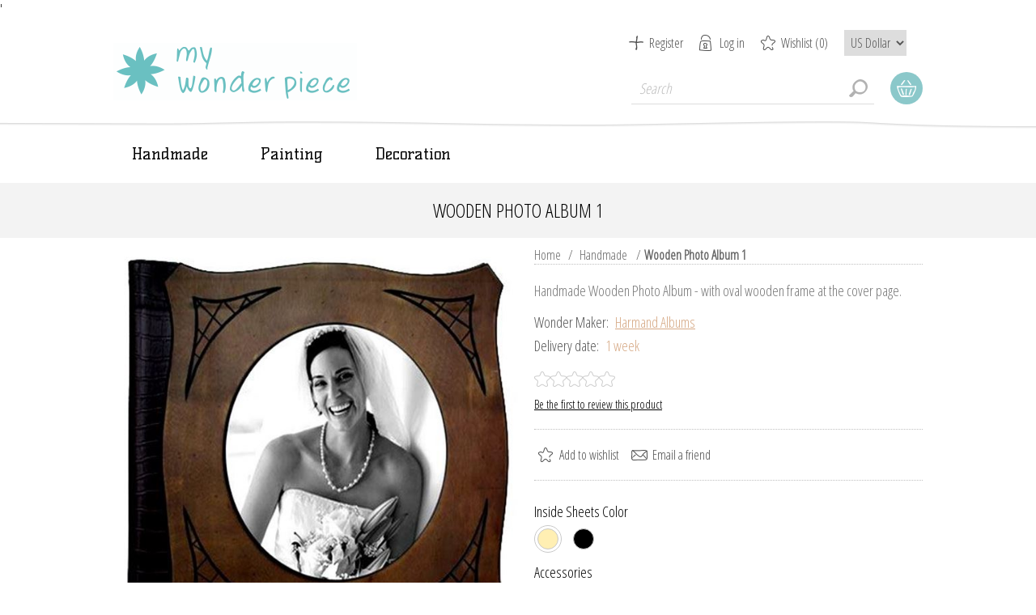

--- FILE ---
content_type: text/html; charset=utf-8
request_url: http://mywonderpiece.com/wooden-album-oval
body_size: 35969
content:

<!DOCTYPE html>
<html >
<head>
    <title>My Wonder Piece - Wooden Photo Album 1</title>
    <meta http-equiv="Content-type" content="text/html;charset=UTF-8" />
    <meta name="description" content="Handmade Wooden Album - Oval" />
    <meta name="keywords" content="harmand, albums, handmade, wooden, photo" />'
    <meta name="google-site-verification" content="B5-IZky9faj8uPPq6YN-ZAAEce7a-SZcwgpAe_ac4fw" />
    <meta name="generator" content="My Wonder Piece" />
    <meta name="viewport" content="width=device-width, initial-scale=1.0, user-scalable=0, minimum-scale=1.0, maximum-scale=1.0">
    <link href='https://fonts.googleapis.com/css?family=Open+Sans+Condensed:300&subset=cyrillic-ext,latin-ext' rel='stylesheet' type='text/css'>
    <link href='https://fonts.googleapis.com/css?family=Kelly+Slab&subset=latin,cyrillic' rel='stylesheet' type='text/css'>

    <!--[if lte IE 8]>
         <link href='https://fonts.googleapis.com/css?family=Open+Sans+Condensed:300' rel='stylesheet' type='text/css'>
    <![endif]-->



    <meta property="og:type" content="product" />
<meta property="og:title" content="Wooden Photo Album 1" />
<meta property="og:description" content="Handmade Wooden Album - Oval" />
<meta property="og:image" content="http://mywonderpiece.com/content/images/thumbs/0000403_wooden-photo-album-1_600.jpeg" />
<meta property="og:url" content="http://mywonderpiece.com/wooden-album-oval" />
<meta property="og:site_name" content="My Wonder Piece" />
<meta property="twitter:card" content="summary" />
<meta property="twitter:site" content="My Wonder Piece" />
<meta property="twitter:title" content="Wooden Photo Album 1" />
<meta property="twitter:description" content="Handmade Wooden Album - Oval" />
<meta property="twitter:image" content="http://mywonderpiece.com/content/images/thumbs/0000403_wooden-photo-album-1_600.jpeg" />
<meta property="twitter:url" content="http://mywonderpiece.com/wooden-album-oval" />

    
    
    
    <link href="/Themes/ArtFactory/Content/CSS/styles.css" rel="stylesheet" type="text/css" />
<link href="/Themes/ArtFactory/Content/CSS/tables.css" rel="stylesheet" type="text/css" />
<link href="/Themes/ArtFactory/Content/CSS/mobile-only.css" rel="stylesheet" type="text/css" />
<link href="/Themes/ArtFactory/Content/CSS/480.css" rel="stylesheet" type="text/css" />
<link href="/Themes/ArtFactory/Content/CSS/768.css" rel="stylesheet" type="text/css" />
<link href="/Themes/ArtFactory/Content/CSS/980.css" rel="stylesheet" type="text/css" />
<link href="/Themes/ArtFactory/Content/CSS/forum.css" rel="stylesheet" type="text/css" />
<link href="/Plugins/SevenSpikes.Core/Styles/perfect-scrollbar.min.css" rel="stylesheet" type="text/css" />
<link href="/Content/magnific-popup/magnific-popup.css" rel="stylesheet" type="text/css" />

    
    <script src="/bundles/scripts/0bwzzbikuyf_ejmn4bipb1lm0bdsqec7-g9z3ib5g7c1?v=A604MZ1zfnh88zWKHn2u8TqhXzCfgHxhAAyYpMaXKmo1"></script>

<script src="/Themes/ArtFactory/Content/scripts/Custom.js" type="text/javascript"></script>
<script src="//s7.addthis.com/js/300/addthis_widget.js#pubid=ra-53ee2c2562ed49b5" type="text/javascript"></script>

    <link rel="canonical" href="http://mywonderpiece.com/wooden-album-oval" />

    <link href="http://mywonderpiece.com/news/rss/1" rel="alternate" type="application/rss+xml" title="My Wonder Piece: News" />
    
    
    
<link rel="shortcut icon" href="http://mywonderpiece.com/favicon.ico" />
</head>
<body class="color-aquamarine notAndroid23">
    



<div id="dialog-notifications-success" title="Notification" style="display:none;">
</div>
<div id="dialog-notifications-error" title="Error" style="display:none;">
</div>
<div id="bar-notification" class="bar-notification">
    <span class="close" title="Close">&nbsp;</span>
</div>





<div class="overlayOffCanvas"></div>

<div class="header">
    <div class="header-centering">
        
        <div class="header-logo">
            <a href="/" class="logo">
         
                    <img title="" alt="" src="/Themes/ArtFactory/Content/img/logo.png">
             
            </a>
        </div>
        <div class="header-links-wrapper">
            <div class="header-links">
    <ul>
        
            <li><a href="/register" class="ico-register">Register</a></li>
            <li><a href="/login" class="ico-login">Log in</a></li>
                            <li>
                <a href="/wishlist" class="ico-wishlist">
                    <span class="wishlist-label">Wishlist</span>
                    <span class="wishlist-qty">(0)</span>
                </a>
            </li>
        
    </ul>
            <script type="text/javascript">
            $(document).ready(function () {
                $('.header').on('mouseenter', '#topcartlink', function () {
                    $('#flyout-cart').addClass('active');
                });
                $('.header').on('mouseleave', '#topcartlink', function () {
                    $('#flyout-cart').removeClass('active');
                });
                $('.header').on('mouseenter', '#flyout-cart', function () {
                    $('#flyout-cart').addClass('active');
                });
                $('.header').on('mouseleave', '#flyout-cart', function () {
                    $('#flyout-cart').removeClass('active');
                });
            });
        </script>
</div>

            <div class="header-selectors-wrapper">
                <div class="tax-display-type-selector">
                    
                </div>
                <div class="currency-selector">
                    <select id="customerCurrency" name="customerCurrency" onchange="setLocation(this.value);"><option selected="selected" value="/changecurrency/1?returnurl=%2fwooden-album-oval">US Dollar</option>
<option value="/changecurrency/6?returnurl=%2fwooden-album-oval">Euro</option>
</select>
                </div>
                <div class="language-selector">
                    
                </div>
                
            </div>
        </div>
        <div class="desktop-header-right">
            <div class="search-box">
                
<form action="/search" method="get" onsubmit="return check_small_search_form()">    <input type="text" class="search-box-text" id="small-searchterms" autocomplete="off" value="Search" name="q" />
    <input type="submit" class="button-1 search-box-button" value="Search" />
    <script type="text/javascript">
        $(document).ready(function() {
            $("#small-searchterms").focus(function() {
                if (this.value == 'Search') {
                    this.value = '';
                }
            });

            $("#small-searchterms").blur(function() {
                if (this.value == '') {
                    this.value = 'Search';
                }
            });
        });

        function check_small_search_form() {
            var search_terms = $("#small-searchterms");
            if (search_terms.val() == "" || search_terms.val() == "Search") {
                alert('Please enter some search keyword');
                search_terms.focus();
                return false;
            }
            return true;
        }
    </script>
        
            <script type="text/javascript">
                $(function() {
                    $('#small-searchterms').autocomplete({
                            delay: 500,
                            minLength: 3,
                            source: '/catalog/searchtermautocomplete',
                            select: function(event, ui) {
                                $("#small-searchterms").val(ui.item.label);
                                setLocation(ui.item.producturl);
                                return false;
                            }
                        })
                        .data("ui-autocomplete")._renderItem = function(ul, item) {
                            var t = item.label;
                            //html encode
                            t = htmlEncode(t);
                            return $("<li></li>")
                                .data("item.autocomplete", item)
                                .append("<a><img src='" + item.productpictureurl + "'>" + t + "</a>")
                            .appendTo(ul);
                    };
                });
            </script>
        
</form>
            </div>
            <div class="desktop-cart">
                <div class="shopping-cart-link">
                    <a href="/cart">Shopping cart</a>
                    <div id="flyout-cart" class="flyout-cart">
    <div class="mini-shopping-cart">
        <div class="count">
You have no items in your shopping cart.        </div>
    </div>
</div>

                </div>
            </div>
        </div>
    </div>
</div>

<div class="Zopim">

</div>
<div class="master-wrapper-page">
    <div class="responsive-nav-wrapper-parent">
        <div class="responsive-nav-wrapper">
            <div class="menu-title">
                <span>Menu</span>
            </div>
            <div class="search-wrap">
                <span>Search</span>
            </div>
            <div class="shopping-cart-link">
                <a href="/cart">Shopping cart</a>
            </div>
            <div class="personal-button" id="header-links-opener">
                <span>Personal menu</span>
            </div>
            <div class="filters-button">
                <span>Filters</span>
            </div>
        </div>
    </div>
    <div class="justAFixingDivBefore"></div>
    <div class="header-menu">
        <div class="close-menu">
            <span>Close</span>
        </div>



<input type="hidden" value="false" id="isRtlEnabled" />

<ul class="top-menu">
    
    <li>
                <a class="with-subcategories" href="/handmade">Handmade</a>
                <div class="plus-button"></div>
                <div class="sublist-wrap">
                    <ul class="sublist">
                        <li class="back-button">
                            <span>Back</span>
                        </li>
    <li>
                    <a href="/photo-albums">Photo Albums</a>

    </li>
    <li>
                    <a href="/frames">Frames</a>

    </li>
    <li>
                    <a href="/crafts">Art Crafts</a>

    </li>
                    </ul>
                </div>

    </li>
    <li>
                <a class="with-subcategories" href="/paintings">Painting</a>
                <div class="plus-button"></div>
                <div class="sublist-wrap">
                    <ul class="sublist">
                        <li class="back-button">
                            <span>Back</span>
                        </li>
    <li>
                    <a href="/oilpainting">Oil</a>

    </li>
    <li>
                    <a href="/acrylic">Acrylic</a>

    </li>
    <li>
                    <a href="/pen">Felt Pen</a>

    </li>
                    </ul>
                </div>

    </li>
    <li>
                <a class="with-subcategories" href="/decoration">Decoration</a>
                <div class="plus-button"></div>
                <div class="sublist-wrap">
                    <ul class="sublist">
                        <li class="back-button">
                            <span>Back</span>
                        </li>
    <li>
                    <a href="/furnitures">Furniture</a>

    </li>
    <li>
                    <a href="/lighting">Lighting</a>

    </li>
    <li>
                    <a href="/photography">Photography</a>

    </li>
                    </ul>
                </div>

    </li>
    
</ul>    </div>

    <div class="master-wrapper-content">
        <script type="text/javascript">
            AjaxCart.init(false, '.header-links .cart-qty', '.header-links .wishlist-qty', '#flyout-cart');
        </script>
        
        
        <div class="ajax-loading-block-window" style="display: none">
            <div class="loading-image">
            </div>
        </div>
        <div class="master-wrapper-main">
            
<div class="center-1">
    
    
<div class="product-page-wrapper" itemscope itemtype="http://schema.org/Product">
    <div class="product-page-name">
        <h1 itemprop="name">
            Wooden Photo Album 1
        </h1>
        
    </div>
    <div class="page product-details-page">
        <div class="page-body">
            
<form action="/wooden-album-oval" id="product-details-form" method="post">                <div data-productid="68">
                    <div class="product-essential">

                        


                        <!--product pictures-->

<div class="gallery">
    <div class="picture">
            <img alt="Picture of Wooden Photo Album 1" src="http://mywonderpiece.com/content/images/thumbs/0000403_wooden-photo-album-1_600.jpeg" title="Picture of Wooden Photo Album 1" itemprop="image" id="main-product-img-68" />
    </div>
        <div class="picture-thumbs">
                <a class="thumb-popup-link" href="http://mywonderpiece.com/content/images/thumbs/0000403_wooden-photo-album-1.jpeg" title="Wooden Photo Album 1">
                    <img src="http://mywonderpiece.com/content/images/thumbs/0000403_wooden-photo-album-1_100.jpeg" alt="Picture of Wooden Photo Album 1" title="Picture of Wooden Photo Album 1" />
                </a>                 
                <a class="thumb-popup-link" href="http://mywonderpiece.com/content/images/thumbs/0000633_wooden-photo-album-1.jpeg" title="Wooden Photo Album 1">
                    <img src="http://mywonderpiece.com/content/images/thumbs/0000633_wooden-photo-album-1_100.jpeg" alt="Picture of Wooden Photo Album 1" title="Picture of Wooden Photo Album 1" />
                </a>                 
                <a class="thumb-popup-link" href="http://mywonderpiece.com/content/images/thumbs/0000634_wooden-photo-album-1.jpeg" title="Wooden Photo Album 1">
                    <img src="http://mywonderpiece.com/content/images/thumbs/0000634_wooden-photo-album-1_100.jpeg" alt="Picture of Wooden Photo Album 1" title="Picture of Wooden Photo Album 1" />
                </a>                 
                <a class="thumb-popup-link" href="http://mywonderpiece.com/content/images/thumbs/0000635_wooden-photo-album-1.jpeg" title="Wooden Photo Album 1">
                    <img src="http://mywonderpiece.com/content/images/thumbs/0000635_wooden-photo-album-1_100.jpeg" alt="Picture of Wooden Photo Album 1" title="Picture of Wooden Photo Album 1" />
                </a>                 
        </div>
        <script type="text/javascript">
            $(document).ready(function () {
                $('.thumb-popup-link').magnificPopup(
                {
                    type: 'image',
                    removalDelay: 300,
                    gallery: {
                        enabled: true
                    }
                });
            });
        </script>
</div>

                        
                        <div class="overview">
                            <!--product breadcrumb-->
                            
    <div class="breadcrumb">
        <ul>
            
            <li>
                <span itemscope itemtype="http://data-vocabulary.org/Breadcrumb">
                    <a href="/" itemprop="url">
                        <span itemprop="title">Home</span>
                    </a>
                </span>
                <span class="delimiter">/</span>
            </li>
                <li>
                    <span itemscope itemtype="http://data-vocabulary.org/Breadcrumb">
                        <a href="/handmade" itemprop="url">
                            <span itemprop="title">Handmade</span>
                        </a>
                    </span>
                    <span class="delimiter">/</span>
                </li>
            <li>
                <strong class="current-item">Wooden Photo Album 1</strong>
                
                
            </li>
        </ul>
    </div>

                            
                                <div class="short-description">
                                    Handmade Wooden Photo Album - with oval wooden frame at the cover page.
                                </div>
                            
                            <div class="secondary-info">
                                <!--product manufacturers-->
                                    <div class="manufacturers">
            <span class="label">Wonder Maker:</span>
        <span class="value">
                <a href="/harmand-group">Harmand Albums</a>
        </span>
    </div>

                                <!--product SKU, manufacturer part number, stock info-->
                                
    <div class="delivery-date">
        <span class="label">Delivery date: </span><span class="value">1 week</span>
    </div>


                            </div>
                            <!--product reviews-->
                            
    <div class="product-reviews-overview" itemprop="aggregateRating" itemscope itemtype="http://schema.org/AggregateRating">
        <div class="product-review-box">
            <div class="rating">
                <div style="width: 0%">
                </div>
            </div>
        </div>

            <div class="product-no-reviews">
                <a href="/productreviews/68">Be the first to review this product</a>
            </div>
    </div>

                            <div class="buttons">
                                    <div class="add-to-wishlist">
        <input type="button" id="add-to-wishlist-button-68" class="button-2 add-to-wishlist-button" value="Add to wishlist" data-productid="68" onclick="AjaxCart.addproducttocart_details('/addproducttocart/details/68/2', '#product-details-form');return false;" />
    </div>

                                
                                    <div class="email-a-friend">
        <input type="button" value="Email a friend" class="button-2 email-a-friend-button" onclick="setLocation('/productemailafriend/68')" />
    </div>

                                
                                
                            </div>
                            <!--attributes-->
    <div class="attributes">
        <dl>
                <dt>
                    <label class="text-prompt">
                        Inside Sheets Color
                    </label>
                                    </dt>
                <dd>
                        <ul class="option-list color-squares" id="color-squares-167">
                                <li  class="selected-value">
                                    <label for="product_attribute_68_11_167_552">
                                        <span class="color-container" title="Light Brown">
                                            <span class="color" style="background-color:#ffefb3;">&nbsp;</span>
                                        </span>
                                        <input id="product_attribute_68_11_167_552" type="radio" name="product_attribute_68_11_167" value="552" checked="checked" />
                                        
                                        
                                    </label>
                                </li>
                                <li >
                                    <label for="product_attribute_68_11_167_553">
                                        <span class="color-container" title="Black">
                                            <span class="color" style="background-color:#000000;">&nbsp;</span>
                                        </span>
                                        <input id="product_attribute_68_11_167_553" type="radio" name="product_attribute_68_11_167" value="553" />
                                        
                                        
                                    </label>
                                </li>
                        </ul>
                        <script type="text/javascript">
                            $(document).ready(function() {
                                $('.attributes #color-squares-167').delegate('input', 'click', function(event) {
                                    $('.attributes #color-squares-167').find('li').removeClass('selected-value');
                                    $(this).closest('li').addClass('selected-value');
                                });
                            });
                        </script>
                </dd>
                <dt>
                    <label class="text-prompt">
                        Accessories
                    </label>
                                    </dt>
                <dd>
                        <ul class="option-list">
                                <li>
                                    <input id="product_attribute_68_12_168_555" type="checkbox" name="product_attribute_68_12_168" value="555"  />
                                    <label for="product_attribute_68_12_168_555">Leather Bag  [+$70.00]</label>
                                </li>
                        </ul>
                </dd>
        </dl>
    </div>

        <script type="text/javascript">
            //Price adjustment table
            var priceAdjustmentTable_68 = new Array();
            //Price adjustment table initialize
            priceAdjustmentTable_68['product_attribute_68_11_167_552'] = 0;
priceAdjustmentTable_68['product_attribute_68_11_167_553'] = 0;
priceAdjustmentTable_68['product_attribute_68_12_168_555'] = 70;


            //Price adjustment function
            function adjustPrice_68() {

                
                    
                    $.ajax({
                        cache: false,
                        url: '/ShoppingCart/ProductDetails_AttributeChange?productId=68',
                        data: $('#product-details-form').serialize(),
                        type: 'post',
                        success: function(data) {
                            if (data.sku) {
                                $('#sku-68').text(data.sku);
                            }
                            if (data.mpn) {
                                $('#mpn-68').text(data.mpn);
                            }
                            if (data.gtin) {
                                $('#gtin-68').text(data.gtin);
                            }
                            if (data.price) {
                                $(".price-value-68").text(data.price);
                            }
                        }
                    });
                    
            }
            
            //Price attributes handlers
            $(document).ready(function() {
                adjustPrice_68();
                $('#product_attribute_68_11_167_552').click(function(){adjustPrice_68();});
$('#product_attribute_68_11_167_553').click(function(){adjustPrice_68();});
$('#product_attribute_68_12_168_555').click(function(){adjustPrice_68();});

            });
        </script>






    <script type="text/javascript">
            
        //Picture adjustment table
        var productAttributeValueAdjustmentTable_68 = new Array();
        //Picture adjustment table initialize
        productAttributeValueAdjustmentTable_68['product_attribute_68_11_167_552_defaultsize'] = '';
productAttributeValueAdjustmentTable_68['product_attribute_68_11_167_552_fullsize'] = '';
productAttributeValueAdjustmentTable_68['product_attribute_68_11_167_553_defaultsize'] = '';
productAttributeValueAdjustmentTable_68['product_attribute_68_11_167_553_fullsize'] = '';
productAttributeValueAdjustmentTable_68['product_attribute_68_12_168_555_defaultsize'] = '';
productAttributeValueAdjustmentTable_68['product_attribute_68_12_168_555_fullsize'] = '';

        //Picture adjustment function
        function adjustProductAttributeValuePicture_68(controlId, productId) {
            var ctrl = $('#' + controlId);
            var pictureDefaultSizeUrl = '';
            var pictureFullSizeUrl = '';
            if((ctrl.is(':radio') && ctrl.is(':checked')) || (ctrl.is(':checkbox') && ctrl.is(':checked'))) {
                pictureDefaultSizeUrl = productAttributeValueAdjustmentTable_68[controlId + '_defaultsize'];
                pictureFullSizeUrl = productAttributeValueAdjustmentTable_68[controlId + '_fullsize'];
            } else if(ctrl.is('select')) {
                var idx = $('#' + controlId + " option").index($('#' + controlId + " option:selected"));
                if(idx != -1) {
                    pictureDefaultSizeUrl = productAttributeValueAdjustmentTable_68[controlId + '_defaultsize'][idx];
                    pictureFullSizeUrl = productAttributeValueAdjustmentTable_68[controlId + '_fullsize'][idx];
                }
            }
            if (typeof pictureDefaultSizeUrl == 'string' && pictureDefaultSizeUrl != '') {
                $('#main-product-img-' + productId).attr("src", pictureDefaultSizeUrl);
            }
            if (typeof pictureFullSizeUrl == 'string' && pictureFullSizeUrl != '') {
                $('#main-product-img-lightbox-anchor-' + productId).attr("href", pictureFullSizeUrl);
            }
        }
        // Picture attributes handlers
        $(document).ready(function() {
            $('#product_attribute_68_11_167_552').click(function(){adjustProductAttributeValuePicture_68('product_attribute_68_11_167_552',68);});
$('#product_attribute_68_11_167_553').click(function(){adjustProductAttributeValuePicture_68('product_attribute_68_11_167_553',68);});
$('#product_attribute_68_12_168_555').click(function(){adjustProductAttributeValuePicture_68('product_attribute_68_12_168_555',68);});

        });
    </script>

<!--rental products-->

                            <!--price & add to cart-->

<div class="prices" itemprop="offers" itemscope itemtype="http://schema.org/Offer">
        <div class="product-price">

            <span   itemprop="price" class="price-value-68"   >
$120.00            </span>
        </div>
            <meta itemprop="priceCurrency" content="USD" />
</div>
<div class="add-to-cart">
                <div class="add-to-cart-panel">
            <label class="qty-label" for="addtocart_68_EnteredQuantity">Qty:</label>
<input class="qty-input" data-val="true" data-val-number="The field Qty must be a number." id="addtocart_68_EnteredQuantity" name="addtocart_68.EnteredQuantity" type="text" value="1" />                <script type="text/javascript">
                    $(document).ready(function() {
                        $("#addtocart_68_EnteredQuantity").keydown(function(event) {
                                 if (event.keyCode == 13) {
                                     $("#add-to-cart-button-68").click();
                                     return false;
                                 }
                             });
                         });
                </script>
                            <input type="button" id="add-to-cart-button-68" class="button-1 add-to-cart-button" value="Add to cart" data-productid="68" onclick="AjaxCart.addproducttocart_details('/addproducttocart/details/68/1', '#product-details-form');return false;" />
                            <input type="button" id="add-to-wishlist-button-68" class="button-2 add-to-wishlist-button" value="Add to wishlist" data-productid="68" onclick="AjaxCart.addproducttocart_details('/addproducttocart/details/68/2', '#product-details-form');return false;" />
        </div>
    
</div>


                            
    <div class="product-share-button">
        <!-- Go to www.addthis.com/dashboard to customize your tools -->
<div class="addthis_native_toolbox"></div>
<script type="text/javascript" src="//s7.addthis.com/js/300/addthis_widget.js#pubid=ra-53ee2c2562ed49b5"></script>

    </div>

                            
                        </div>
                            <div class="full-description" itemprop="description">
                                <p>Hand made bookbound album with pure silk &amp; leather. Page size is 35x35cm contains 50 sheets and available as black or light brown sheets color. You can customize your album with different sized photos of 10x15cm or 13x18cm or 15x21cm or 20x25cm or 20x30cm.</p>
                            </div>
                        <!--gift card-->

                    </div>
                    
                    <div class="product-collateral">
                        

                        
                            <div class="product-tags-box">
        <div class="title">
            <strong>Wonder Piece tags</strong>
        </div>
        <div class="product-tags-list">
            <ul>
                    <li class="tag">
                        <a href="/producttag/43/photo" class="producttag">
                            Photo</a> <span>(11)</span></li>
                    <li class="separator">,</li>
                    <li class="tag">
                        <a href="/producttag/65/harmand" class="producttag">
                            harmand</a> <span>(11)</span></li>
                    <li class="separator">,</li>
                    <li class="tag">
                        <a href="/producttag/67/handmade" class="producttag">
                            handmade</a> <span>(11)</span></li>
                    <li class="separator">,</li>
                    <li class="tag">
                        <a href="/producttag/68/album" class="producttag">
                            album</a> <span>(8)</span></li>
                    <li class="separator">,</li>
                    <li class="tag">
                        <a href="/producttag/69/wooden" class="producttag">
                            wooden</a> <span>(2)</span></li>
            </ul>
        </div>
    </div>

                    </div>
                </div>
</form>            
        </div>
        
        
    </div>
</div>
    
</div>

        </div>
        
    </div>
</div>
<div class="block-newsletter">
    <div id="newsletter-subscribe-block" class="newsletter-subscribe-block">
        
        <div class="title">
            <strong>Newsletter</strong>
        </div>
        <div class="newsletter-email">
            <input id="newsletter-email" name="NewsletterEmail" type="text" value="" />
            <input type="button" value="Subscribe" id="newsletter-subscribe-button" class="button-1 newsletter-subscribe-button" />
        </div>
        <div class="newsletter-validation">
            <span id="subscribe-loading-progress" style="display: none;" class="please-wait">Wait...</span>
            <span class="field-validation-valid" data-valmsg-for="NewsletterEmail" data-valmsg-replace="true"></span>
        </div>
    </div>
    <div id="newsletter-result-block" class="newsletter-result-block">
    </div>

    <script type="text/javascript">
        $(document).ready(function () {
            $('#newsletter-subscribe-button').click(function () {
                
                var email = $("#newsletter-email").val();
                var subscribeProgress = $("#subscribe-loading-progress");
                subscribeProgress.show();
                $.ajax({
                    cache: false,
                    type: "POST",
                    url: "/subscribenewsletter",
                    data: { "email": email },
                    success: function (data) {
                        subscribeProgress.hide();
                        $("#newsletter-result-block").html(data.Result);
                         if (data.Success) {
                             //$('#newsletter-subscribe-block').hide();
                             $('#newsletter-email').attr('disabled','disabled');
                             $('#newsletter-result-block').show();
                         }
                         else {
                             $('#newsletter-result-block').fadeIn("slow").delay(2000).fadeOut("slow");
                         }
                    },
                    error:function (xhr, ajaxOptions, thrownError){
                        alert('Failed to subscribe.');
                        subscribeProgress.hide();
                    }  
                });                
                return false;
            });
        });
    </script>
</div>




<div class="footer">
    <div class="footer-upper">
        <div class="footer-centering">
            <div class="footer-block">
                <ul class="footer-menu">
                    <li><a href="/conditions-of-use">Conditions of Use</a></li>
                    <li><a href="/privacy-policy">Privacy Policy</a></li>
                    <li><a href="/faq">Frequently Asked Questions</a></li>
                    <li><a href="/contactus">Support</a></li>
                    <li><a href="/about-us">What we do</a></li>
                </ul>
            </div>
            <div class="footer-block social-sharing">
                <h3>Connect with us:</h3>
                <ul>
                        <li><a target="_blank" class="facebook" href="http://www.facebook.com/mywonderpiece"></a></li>
                                            <li><a target="_blank" class="twitter" href="https://twitter.com/mywonderpiece"></a></li>
                                                                <li><a target="_blank" class="pinterest" href="http://www.pinterest.com/mywonderpiece/"></a></li>
                                            <li><a target="_blank" class="vimeo" href="http://instagram.com/mywonderpiece"></a></li>
                                                                <li><a class="rss" target="_blank" href="/news/rss/1"></a></li>
                    
                </ul>
            </div>
            <div class="footer-block contact-block">
                
                <ul class="footer-menu">
                    
                    
                    
                    
                    
                    <li class="auth"></li>
                    <li class="space"></li>
                    <li class="GoDaddy">
                        <span id="siteseal">
                            <script async type="text/javascript" src="https://seal.godaddy.com/getSeal?sealID=Zl6sRfEkBLzK8Wtg0OJqs5ydAkmYchU9CO0Bz5TWgaCxS85zL1pbuNCgodYh"></script>
                        </span>
                    </li>

                </ul>
            </div>
        </div>
    </div>
    <div class="footer-lower">
        <div class="footer-centering">
            <div class="accepted-payment-methods">
                <ul>
                    <li></li>



                </ul>
            </div>
            <div class="footer-disclaimer">
                Copyright &copy; 2026 My Wonder Piece. All rights reserved.
            </div>
            <div class="footer-store-theme">
                
            </div>
        </div>
    </div>
    
</div>



    
    
    <div id="goToTop"></div>
</body>
</html>


--- FILE ---
content_type: text/css
request_url: http://mywonderpiece.com/Themes/ArtFactory/Content/CSS/styles.css
body_size: 90922
content:

/*=====================================================
    
                    COLOR SCHEMES

=====================================================*/

/*--- MINT ---*/

    /* background color */

        .color-mint .eu-cookie-bar-notification button,
        .color-mint .header-logo a,
        .color-mint .footer-block:first-child a:before,
        .color-mint .footer-block:first-child a:after,
        .color-mint .block .list li a:before,
        .color-mint .vendor-list a:before,
        .color-mint .ui-tabs .ui-tabs-nav li.ui-tabs-selected a,
        .color-mint .ui-tabs .ui-state-active.ui-tabs-active a,
        .color-mint .ui-tabs .ui-tabs-nav li a:hover,
        .color-mint .sitemap-page a:before,
        .color-mint .block-newsletter,
        .color-mint .cart th,
        .color-mint .data-table th,
        .color-mint .forums-table-section th,
        .color-mint .header-menu .close-menu,
        .color-mint .header-menu ul li.back-button,
        .color-mint .shopping-cart-link > a,
        .color-mint .mini-shopping-cart .count,
        .color-mint .header-menu .sublist li > a:before,
        .color-mint .block .title,
        .color-mint .ui-slider-range,
        .color-mint .nopAjaxFilters7Spikes .close-filters,
        .color-mint .filter-block a.clearFilterOptions,
        .color-mint .filter-block a.clearPriceRangeFilter,
        .color-mint .mega-menu .box li a:before,
        .color-mint .responsive-nav-wrapper > div,
        .color-mint #goToTop,
        .color-mint .nop-jcarousel .carousel-title.vertical,
        .color-mint .ui-datepicker-calendar td:hover a{
            background-color: #93d8a8;
        }

    /* text color */

        .color-mint .cart a:hover,
        .color-mint .data-table a:hover,
        .color-mint .compare-products-table a:hover,
        .color-mint .forums-table-section a:hover,
        .color-mint .header-menu > ul > li:hover > a,
        .color-mint .header-menu > ul > li:hover > span,
        .color-mint .footer-block a:hover,
        .color-mint .block .tags li a:hover,
        .color-mint .product-tags-all-page li a:hover,
        .color-mint .item-box .product-title a:hover,
        .color-mint .manufacturer-grid .item-box .title a:hover,
        .color-mint .category-item:hover .title a,
        .color-mint .sub-category-item:hover .title a,
        .color-mint .vendor-list a:hover,
        .color-mint .product-tags-list a:hover,
        .color-mint .share-link:hover,
        .color-mint .accept-privacy-policy a:hover,
        .color-mint .terms-of-service span:hover,
        .color-mint .order-completed .details a:hover,
        .color-mint .sitemap-page a:hover,
        .color-mint .news-title:hover,
        .color-mint .mega-menu .title a:hover,
        .color-mint .mega-menu .box li a:hover,
        .color-mint .categories-carousel .item-holder:hover .jcarousel-product-title a {
            color: #93d8a8;
        }

    /* border color */

        .color-mint .flyout-cart:before {
            border-color: transparent transparent #93d8a8 transparent;
        }

    /* title side dots */

        .color-mint .page-title h1:after,
        .color-mint .page-title h1:before,
        .color-mint .home-page-category-grid > .title strong:after,
        .color-mint .home-page-category-grid > .title strong:before,
        .color-mint .product-grid > .title strong:after,
        .color-mint .product-grid > .title strong:before,
        .color-mint .topic-html-content-title h2:after,
        .color-mint .topic-html-content-title h2:before,
        .color-mint .news-list-homepage .title strong:after,
        .color-mint .news-list-homepage .title strong:before,
        .color-mint .carousel-title span:after,
        .color-mint .carousel-title span:before {
            background: url(../img/title-dots-mint.png) no-repeat center;
        }

/*--- BUBBLEGUM ---*/

    /* background color */

        .color-bubblegum .eu-cookie-bar-notification button,
        .color-bubblegum .header-logo a,
        .color-bubblegum .footer-block:first-child a:before,
        .color-bubblegum .footer-block:first-child a:after,
        .color-bubblegum .block .list li a:before,
        .color-bubblegum .vendor-list a:before,
        .color-bubblegum .ui-tabs .ui-tabs-nav li.ui-tabs-selected a,
        .color-bubblegum .ui-tabs .ui-state-active.ui-tabs-active a,
        .color-bubblegum .ui-tabs .ui-tabs-nav li a:hover,
        .color-bubblegum .sitemap-page a:before,
        .color-bubblegum .block-newsletter,
        .color-bubblegum .cart th,
        .color-bubblegum .data-table th,
        .color-bubblegum .forums-table-section th,
        .color-bubblegum .header-menu .close-menu,
        .color-bubblegum .header-menu ul li.back-button,
        .color-bubblegum .shopping-cart-link > a,
        .color-bubblegum .mini-shopping-cart .count,
        .color-bubblegum .header-menu .sublist li > a:before,
        .color-bubblegum .block .title,
        .color-bubblegum .ui-slider-range,
        .color-bubblegum .nopAjaxFilters7Spikes .close-filters,
        .color-bubblegum .filter-block a.clearFilterOptions,
        .color-bubblegum .filter-block a.clearPriceRangeFilter,
        .color-bubblegum .mega-menu .box li a:before,
        .color-bubblegum .responsive-nav-wrapper > div,
        .color-bubblegum #goToTop,
        .color-bubblegum .nop-jcarousel .carousel-title.vertical,
        .color-bubblegum .ui-datepicker-calendar td:hover a{
            background-color: #ff9b9b;
        }

    /* text color */

        .color-bubblegum .cart a:hover,
        .color-bubblegum .data-table a:hover,
        .color-bubblegum .compare-products-table a:hover,
        .color-bubblegum .forums-table-section a:hover,
        .color-bubblegum .header-menu > ul > li:hover > a,
        .color-bubblegum .header-menu > ul > li:hover > span,
        .color-bubblegum .footer-block a:hover,
        .color-bubblegum .block .tags li a:hover,
        .color-bubblegum .product-tags-all-page li a:hover,
        .color-bubblegum .item-box .product-title a:hover,
        .color-bubblegum .manufacturer-grid .item-box .title a:hover,
        .color-bubblegum .category-item:hover .title a,
        .color-bubblegum .sub-category-item:hover .title a,
        .color-bubblegum .vendor-list a:hover,
        .color-bubblegum .product-tags-list a:hover,
        .color-bubblegum .share-link:hover,
        .color-bubblegum .accept-privacy-policy a:hover,
        .color-bubblegum .terms-of-service span:hover,
        .color-bubblegum .order-completed .details a:hover,
        .color-bubblegum .sitemap-page a:hover,
        .color-bubblegum .news-title:hover,
        .color-bubblegum .mega-menu .title a:hover,
        .color-bubblegum .mega-menu .box li a:hover,
        .color-bubblegum .categories-carousel .item-holder:hover .jcarousel-product-title a {
            color: #ff9b9b;
        }

    /* border color */

        .color-bubblegum .flyout-cart:before {
            border-color: transparent transparent #ff9b9b transparent;
        }

    /* title side dots */

        .color-bubblegum .page-title h1:after,
        .color-bubblegum .page-title h1:before,
        .color-bubblegum .home-page-category-grid > .title strong:after,
        .color-bubblegum .home-page-category-grid > .title strong:before,
        .color-bubblegum .product-grid > .title strong:after,
        .color-bubblegum .product-grid > .title strong:before,
        .color-bubblegum .topic-html-content-title h2:after,
        .color-bubblegum .topic-html-content-title h2:before,
        .color-bubblegum .news-list-homepage .title strong:after,
        .color-bubblegum .news-list-homepage .title strong:before,
        .color-bubblegum .carousel-title span:after,
        .color-bubblegum .carousel-title span:before {
            background: url(../img/title-dots-bubblegum.png) no-repeat center;
        }

        /*--- AQUAMARINE ---*/
        .color-aquamarine .ui-datepicker-calendar td:hover a{
            background-color: #8bc8ca;
        }
/*=====================================================
    
    MAIN CSS / SMALLER MOBILE DEVICES

=====================================================*/

/*********** CSS RESET **********/


* {
	margin: 0;
	outline: none;
	padding: 0;
	text-decoration: none;
}
*, *:before, *:after {
	-webkit-box-sizing: border-box;
	-moz-box-sizing: border-box;
	box-sizing: border-box;
}
html {
	margin: 0 !important;
	-webkit-text-size-adjust: none;
}
ol, ul {
	list-style: none;
}
a img {
	border: none;
}
a:active {
	outline: none;
}
input[type="reset"]::-moz-focus-inner,
input[type="button"]::-moz-focus-inner,
input[type="submit"]::-moz-focus-inner,
input[type="file"] > input[type="button"]::-moz-focus-inner {
	margin: 0;
	border: 0;
	padding: 0;
}
input[type="submit"],
input[type="reset"],
input[type="button"],
input[type="text"],
input[type="password"],
textarea {
	border-radius: 0;
}
input:-webkit-autofill {
	-webkit-box-shadow: inset 0 0 0 1000px #fff;
}
script {
    display: none !important;
}


/*********** GLOBAL STYLES **********/



body {
    max-width: 100%;
	background: #fff;
	font: normal 16px "Open Sans Condensed", Arial, sans-serif;
    overflow-x: hidden; /* disables the horizontal scroll and fixes the bug of the responsive navigation and filters in mobile */
}
a {
	color: inherit;
	cursor: pointer;
}
a img {
	opacity: 0.99; /*firefox scale bug fix*/
}
table {
	width: 100%;
	border-collapse: collapse;
}
input[type="text"], 
input[type="password"], 
textarea, 
select {
    height: 32px;
    border: 1px solid #ccc;
    padding: 6px;
    vertical-align: middle;
    color: #555;
    font-family: "Open Sans Condensed", Arial, sans-serif;
    font-size: 16px;
}
textarea {
	min-height: 150px;
}
select {
	min-width: 50px;
	height: 32px; /*safari padding fix*/
	padding: 4px;
}
input[type="text"]:focus,
input[type="password"]:focus,
textarea:focus, select:focus {
	border-color: #999;
}
input[type="checkbox"],
input[type="radio"] {
	vertical-align: middle;
}
input[type="button"], input[type="submit"],
button, .button-1, .button-2 {
	cursor: pointer;
}
label {
	vertical-align: middle;
}

.master-wrapper-content {
    margin: 20px auto 0;
}
.news-list-homepage,
.product-grid.bestsellers,
.product-grid.home-page-product-grid,
.home-page-category-grid .item-grid,
.sub-category-grid .item-grid,
.home-page .topic-html-content,
.breadcrumb,
.two-column-centering,
.product-details-page .page-body,
.product-details-page .item-grid,
.shopping-cart-page,
.checkout-page .checkout-data,
.order-details-page .page-body,
.return-request-page .page-body,
.shipment-details-page .page-body,
.wishlist-page .page-body,
.sitemap-page .page-body {
    width: 95%;
    margin-left: auto !important;
    margin-right: auto !important;
}
    .master-wrapper-main {
        margin: 0 auto 30px;
    }
.master-wrapper-main:after,
.two-column-centering:after {
	content: ".";
	display: block;
	visibility: hidden;
	clear: both;
	height: 0;
	line-height: 0;
	font-size: 0;
}
.center-1 {
	margin: 0 0 20px;
}
.center-2, .side-2 {
	margin: 0 0 20px;
}

.page {
	text-align: center;
}
.page-title {
    padding: 0 30px;
    text-align: center;
    margin: 0 0 20px;
}
    .page-title h1 {
        display: inline-block;
        position: relative;
        color: #666;
        font-size: 26px;
        font-weight: normal;
        font-family: "Kelly Slab", Calibri, sans-serif;
    }
    .page-title h1:after,
    .page-title h1:before {
        content: " ";
        position: absolute;
        top: 50%;
        margin-top: -2px;
        background: url(../img/title-dots-aquamarine.png) no-repeat center;
        width:19px;
        height: 4px;
    }
        .page-title h1:after {
            left: -30px;
        }
        .page-title h1:before {
            right: -30px;
        }

.two-column-wrapper {
    position: relative;
    padding: 80px 0 0;
}
.breadcrumb + .two-column-wrapper {
    padding: 0;
}
    .two-column-wrapper .page-title {
        padding: 15px 0;
        position: absolute;
        top: 0;
        left: 0;
        right: 0;
        background: #f3f3f3;
    }

.page:after,
.page-body:after {
	content: ".";
	display: block;
	visibility: hidden;
	clear: both;
	height: 0;
	line-height: 0;
	font-size: 0;
}
.buttons {
	margin: 0 0 20px;
	text-align: center;
}
.link-rss {
	display: none;
	width: 24px;
	height: 24px;
	overflow: hidden;
	background: url('../img/rss-icon.png') no-repeat;
	text-indent: 999px;
}
.category-description ul,
.manufacturer-description ul,
.full-description ul,
.topic-html-content ul,
.topic-page ul,
.post-body ul {
	margin: 12px 0;
	padding: 0 0 0 36px;
	list-style: disc;
}
.category-description ol,
.manufacturer-description ol,
.full-description ol,
.topic-html-content ol,
.topic-page ol,
.post-body ol {
	margin: 12px 0;
	padding: 0 0 0 36px;
	list-style: decimal;
}
.category-description p,
.manufacturer-description p,
.full-description p,
.topic-html-content p,
.topic-page p,
.post-body p,
.news-body p {
	margin: 10px 0;
    text-align: justify;
}
.flyout-cart {
	display: none;
}
#goToTop {
    display: none;
    position: fixed;
    bottom: 20px;
    right: 20px;
    width: 54px;
    height: 54px;
    background: #8bc8ca url('../img/goTop.png') no-repeat center 46%;
    border-radius: 50%;
    border: 3px solid #fff;
    line-height: 80px;
    text-transform: uppercase;
    text-align: center;
    color: #fff;
    overflow: hidden;
    z-index: 10001;
    cursor: pointer;
    -webkit-transition: all .2s ease-in-out;
    transition: all .2s ease-in-out;
}


/*********** GLOBAL FORMS ***********/



.fieldset, .section {
	position: relative;
	margin: 0 0 20px;
}
.fieldset .title, 
.section .title {
    margin: 0 0 15px;
    text-align: center;
    border-bottom: 1px dashed #dcdcdc;
}
.fieldset .title strong, 
.section .title strong {
    font-weight: normal;
    font-size: 24px;
    color: #af825d;
    padding: 0 0 5px;
    display: block;
}
.form-fields {
	position: relative;
}
.inputs {
    position: relative;
    margin: 0 0 15px;
    text-align: center;
    white-space: nowrap;
    font-size: 0;
}
.inputs:after {
	content: ".";
	display: block;
	visibility: hidden;
	clear: both;
	height: 0;
	line-height: 0;
	font-size: 0;
}
.inputs label {
	display: block;
	width: 100%;
	margin: 0 0 5px;
	text-align: center;
    font-size: 18px;
}
.form-fields .inputs label{
    overflow:hidden;
} 
.inputs input[type="text"],
.inputs input[type="password"],
.inputs select, .inputs textarea {
	width: 350px;
	max-width: 100%;
    vertical-align: middle;
}

.inputs .option-list {
    overflow: hidden;
    display: inline-block;
    vertical-align: middle;
}
    .inputs .option-list li {
        float: left;
    }
    .inputs .option-list label {
        width: auto;
    }

.inputs.reversed {
	margin: 0 0 20px;
	text-align: center;
}
.required {
	font-size: 24px;
    line-height: 10px;
	color: #af825d;
    display: inline-block;
    vertical-align: middle;
    margin: 0 0 0 2px;
}
.message-error,
.field-validation-error,
.not-available-status,
.poll-vote-error,
.password-error {
	display: block;
	font-size: 13px;
	color: #c00;
    text-align: center;
    padding-top: 3px;
}
.field-validation-valid {
	display: block;
	font-size: 11px;
	color: #690;
}
.captcha-box {
	margin: 0 0 15px;
	text-align: center;
	line-height: 0;  /*firefox line-height bug fix*/
}
.captcha-box > div {
	display: inline-block;
}


/*********** BAR NOTIFICATION & JQUERY POPUPS  ***********/



.bar-notification {
	display: none;
	position: fixed;
	bottom: 0;
	left: 0;
	z-index: 10002;
	width: 100%;
	padding: 12px 25px 12px 10px;
	color: #fff;
	opacity: 0.95;
}
.bar-notification.success {
	border-bottom: 1px solid #bd2;
	background: #9b0;
}
.bar-notification.error {
	border-bottom: 1px solid #f55;
	background: #f00;
}
.bar-notification .content {
	float: left;
	margin: 0 10px 0 0;
}
.bar-notification .content a {
	color: #fff;
	text-decoration: underline;
}
.bar-notification .close {
	position: absolute;
	top: 0;
	right: 0;	
	width: 32px; /*even numbers only*/	
	height: 32px; /*even numbers only*/
	margin: 5px;
	border: 1px solid #666;
	box-shadow: inset 0 0 1px #999;
	background: #fff url('../img/close.png') center no-repeat;
	cursor: pointer;
	opacity: 0.7;
}
.bar-notification .close:hover {
	opacity: 0.9;
}

.ui-dialog {
	z-index: 1008;
	width: 350px !important;
	max-width: 95%;
	border: 1px solid #ccc;
	box-shadow: 0 1px 2px rgba(0,0,0,0.15);
	overflow: hidden;
	background: #fff;
}
.ui-dialog-titlebar { 
	border-width: 1px;
	border-style: solid;
	border-color: #fff #fff #bbb;
	box-shadow: 0 0 0 1px #eee;
	overflow: hidden;
	background: #ddd url('../img/headpad.png') top repeat-x;
	padding: 10px;
	font-weight: bold;
	text-shadow: 1px 1px 0 #eee;
}
.ui-dialog-titlebar span {
	float: left;
	text-transform: uppercase;
}
.ui-dialog-titlebar button {
	position: absolute;
	top: 0;
	right: 0;	
	width: 24px; /*even numbers only*/	
	height: 24px; /*even numbers only*/
	margin: 6px;
	overflow: hidden;
	border: 1px solid #666;
	box-shadow: inset 0 0 1px #999;
	background: #fff url('../img/close.png') center no-repeat;
	text-indent: 999px;
	opacity: 0.7;
}
    .ui-dialog-titlebar button:hover {
	    opacity: 0.9;
    }
.ui-dialog-titlebar button * {
	display: none;
}
.ui-dialog-content {
	height: auto !important;
	padding: 10px;
	line-height: 20px;
}
.ui-dialog-content .topic-html-content {
	margin: 10px 0 0;
}
.ui-dialog-content .topic-html-content-body {
	max-height: 200px;
	overflow-y: scroll;
}
.ui-dialog-content .topic-html-content p {
	margin: 0;
}
.ui-dialog-buttonset {
	padding: 10px;
	text-align: right;
}
.ui-dialog-buttonset button {
	min-width: 60px;
	margin-left: 5px;
	border: 1px solid #bbb;
	box-shadow: 0 0 1px #ddd, inset 0 0 1px #fff;
	background: #eee;
	padding: 5px;
}
.ui-dialog-buttonset button:hover {
	background: #f6f6f6;
}

.eu-cookie-bar-notification {
	position: fixed;
    top: 50%;
	left: 50%;
	z-index: 1002;
	width: 300px;
	max-width: 300px;
	height: 180px;
	-webkit-box-sizing: border-box;
    -moz-box-sizing: border-box;
    box-sizing: border-box;
    margin: -90px 0 0 -150px;
    border: 1px solid #ccc;
    box-shadow: 0 1px 2px rgba(0,0,0,0.2), inset 0 0 0 1px #fff;
    background: #fff;
    padding: 20px;
	text-align: center;
}
.eu-cookie-bar-notification .text {
	margin-bottom: 20px;
	line-height: 20px;
}
.eu-cookie-bar-notification button {
	min-width: 60px;
	margin: 10px 0;
	border: none;
	background: #8bc8ca;
	padding: 5px;
	font-size: 14px;
	color: #fff;
}
.eu-cookie-bar-notification a {
	display: block;
	text-transform: uppercase;
}
.eu-cookie-bar-notification a:hover {
	text-decoration: underline;
}


/*********** HEADER & NAVIGATION ***********/



.admin-header-links {
	text-align: center;
}
.admin-header-links a {
	display: block;
	margin: 0 10px;
	line-height: 35px;
	font-weight: bold;
}
.admin-header-links .impersonate a{
    display: inline-block;
}

.header { 
	position: relative;
	z-index: 1002;
	margin: 0 auto 10px;
	text-align: center;
    width: 95%;
}
.header:after { 
	content: ".";
	display: block;
	visibility: hidden;
	clear: both;
	height: 0;
	line-height: 0;
	font-size: 0;
}
.header-logo {
	text-align: center;
}
.header-logo a {
	display: inline-block;
	max-width: 100%;
	line-height: 0; /*firefox line-height bug fix*/
	background-color: #8bc8ca;
}
.header-logo a img {
	max-width: 100%;
}
.header-links-wrapper {
	position: relative;
	margin: 0 0 20px;
}
.header-links ul {
	font-size: 0;
}
.header-links li {
	display: inline-block;
	margin: 0 10px;
}
.header-links span, .header-links a {
    display: inline-block;
    font-size: 16px;
    line-height: 32px;
}
.header-links .ico-register {
    background: url(../img/icon-register.png) no-repeat center;
}
.header-links .ico-login {
    background: url(../img/icon-login.png) no-repeat center;
}
.header-links .account {
    background: url(../img/icon-profile.png) no-repeat center;
}
.header-links .ico-logout {
    background: url(../img/icon-logout.png) no-repeat center;
}
.header-links .ico-wishlist {
    background: url(../img/icon-wishlist.png) no-repeat center;
}
.header-links .ico-inbox {
    background: url(../img/icon-emailfriend.png) no-repeat center;
}
.search-box form {
	display: inline-block;
}
.search-box form:after {
	content: ".";
	display: block;
	visibility: hidden;
	clear: both;
	height: 0;
	line-height: 0;
	font-size: 0;
}
.search-box input.search-box-text {
    float: left;
    width: 270px !important;
    height: 30px;
    padding: 5px 35px 5px 5px;
    border: 0;
    border-bottom: 1px solid #ddd;
    color: #bbb;
    font-size: 18px;
    font-style: italic;
    font-family: "Open Sans Condensed", Arial, sans-serif;
}
.search-box .search-box-button {
    float: left;
    width: 30px;
    height: 30px;
    border: none;
    overflow: hidden;
    background: url(../img/icon-search-gray.png);
    background-repeat: no-repeat;
    background-position: center;
    text-indent: 999px;
    margin-left: -30px;
}
.ui-helper-hidden-accessible {
	display: none;
}
.ui-autocomplete.ui-menu.ui-widget.ui-widget-content {
	z-index: 1002 !important;
	width: 256px !important; /*default = txtfield + button*/
	max-width: 100%;
	border: 1px solid #ccc;
	border-top: none;
	overflow: hidden;
	background: #fff;
}
.ui-autocomplete.ui-menu.ui-widget.ui-widget-content li {
	border-top: 1px solid #ccc;
}
.ui-autocomplete.ui-menu.ui-widget.ui-widget-content li:first-child {
	border-top: none;
}
.ui-autocomplete.ui-menu.ui-widget.ui-widget-content a {
	display: block;
	padding: 8px;
}
.ui-autocomplete.ui-menu.ui-widget.ui-widget-content img {
	display: none;
	margin-right: 5px;
	vertical-align: middle;
}

.header-selectors-wrapper > div {
    display: inline-block;
}
.header-selectors-wrapper select {
	border: 0;
}
.language-list {
	max-width: 100%;
	font-size: 0;
}
.language-list li {
	display: inline-block; 
	margin: 0 1px; 
}
.language-list a { 
	display: block;
	position: relative;
	width: 32px;
	height: 32px;
	line-height: 0;
}
.language-list img {
	position: absolute;
	top: 0;
	right: 0;
	bottom: 0;
	left: 0;
	margin: auto;
}


/*********** FOOTER ***********/



.footer {
	text-align: center;
}

.footer-upper {
    padding: 25px 0;
    overflow: hidden;
    background: #fff;
}
    .footer-block:first-child {
        margin: 0 0 20px;
    }
.footer-block .title {
	margin: 0 0 10px;
}
.footer-block a {
    display: inline-block;
    line-height: 32px;
    position: relative;
    padding: 0 14px;
}
    .footer-block:first-child a:before,
    .footer-block:first-child a:after {
        content: " ";
        position: absolute;
        top: 50%;
        left: 0;
        margin-top: -3px;
        width: 6px;
        height: 6px;
        border-radius: 100%;
        background: #8bc8ca;
    }
    .footer-block:first-child a:after {
        left: auto;
        right: 0;
    }

.social-sharing {
    margin: 0 0 15px;
}
    .social-sharing h3 {
        font-size: 24px;
        font-weight: normal;
        margin: 0 0 10px;
    }
.social-sharing ul {
	font-size: 0;
}
.social-sharing li {
	display: inline-block;
	margin: 0 1px 2px;
}
.social-sharing a {
	display: block;
	width: 42px;
	height: 42px;
	background: url('../img/social-sprite.png') no-repeat;
    opacity: .6;
}

.social-sharing .facebook {
	background-position: 0 0;
}
.social-sharing .twitter {
	background-position: -42px 0;
}
.social-sharing .google {
    background-position: -84px 0;
}
.social-sharing .pinterest {
    background-position: -126px 0;
}
.social-sharing .vimeo {
    background-position: -168px 0;
}
.social-sharing .youtube {
	background-position: -210px 0;	
}
.social-sharing .rss {
    background-position: -252px 0;
}

.contact-block .footer-menu {
    /*display: inline-block;*/
}
    .contact-block .footer-menu li {
        line-height: 32px;
        /*padding: 0 0 0 36px;*/
        text-align: left;
    }
        .contact-block .footer-menu li.phone {
            background: url(../img/icon-phone.png) no-repeat left center;
        }
        .contact-block .footer-menu li.fax {
            background: url(../img/icon-fax.png) no-repeat left center;
        }
        .contact-block .footer-menu li.email {
            background: url(../img/icon-mail.png) no-repeat left center;
        }
        .contact-block .footer-menu li.location {
            background: url(../img/icon-address.png) no-repeat left center;
        }
        .contact-block .footer-menu li.auth {
            background: url(../img/SealOverWhite.png) no-repeat center center;
            height:100px;
        }
        .contact-block .footer-menu li.space {
            height:15px;
        }
        .contact-block .footer-menu li.GoDaddy {
            text-align: center;
        }

.footer-lower {
	overflow: hidden;
    padding: 15px 0;
    background: #d3d3d3;
    border-bottom: 10px solid #fff;
    font: normal 12px/normal Arial, sans-serif;
    color: #666;
}
.footer-lower .footer-centering > div {
	margin: 0 0 5px;
}
.accepted-payment-methods {
    margin: 0 0 15px !important;
}
.accepted-payment-methods ul {
	font-size: 0;
}
.accepted-payment-methods li { 
	display: inline-block;
	width: 250px;
	height: 45px;
    /*margin: 0  4px;*/
	background: url('../img/e-payment-tag.jpg') no-repeat;
}
.accepted-payment-methods .method1 {
	background-position: 0 0;
}
.accepted-payment-methods .method2 {
	background-position: -59px 0;
}
.accepted-payment-methods .method3 {
	background-position: -118px 0;
}
.accepted-payment-methods .method4 {
	background-position: -177px 0;
}
.footer-powered-by {
    display:none;
}
.footer-powered-by a {
	text-decoration: underline;
    display:none;
}
.footer-store-theme {
    margin: 0 !important;
}
    .footer-store-theme select {
        width: 170px;
    }


/*********** LEFT/RIGHT COLUMN ***********/



.block .title strong {
    display: block;
}
.block .listbox:after {
	content: " ";
	display: block;
	visibility: hidden;
	clear: both;
	height: 0;
	line-height: 0;
	font-size: 0;
}

.block .list a, 
.block .list strong {
    position: relative;
    padding: 7px 14px 7px 22px;
    display: block;
    text-align: left;
    font-size: 18px;
    color: #555;
    border-bottom: 1px dotted #d3d3d3;
}
    .block .list li a:before {
        content: " ";
        position: absolute;
        top: 50%;
        left: 7px;
        margin-top: -4px;
        width: 8px;
        height: 8px;
        border-radius: 100%;
        background: #8bc8ca;
        opacity: 0;
    }
    .block .list li.active > a:before,
    .block.block-account-navigation .list li > a.active:before,
    .block .list li:hover > a:before {
        opacity: 1;
    }
.block .list .product-picture {
	display: none;
}
    .block .list .sublist {
        padding: 0 0 0 22px;
    }

.block .view-all {
	margin: 10px 0 0;
    text-align: center;
}
    .block .view-all a {
        border: 0;
        background: 0;
        background-image: url(../img/bg-button-small.png);
        background-repeat: no-repeat;
        background-position: center;
        background-size: 100% 100%;
        padding: 6px 20px;
        font: normal 16px "Open Sans Condensed", Arial, sans-serif;
        text-transform: uppercase;
        display: inline-block;
    }

.block .tags {
    margin: 0 0 10px;
    padding: 10px 0 0;
}
.block .tags ul {
	font-size: 0;
}
.block .tags li,
.product-tags-all-page li {
	display: inline-block;
	position: relative;
	margin: 0 10px;
	overflow: hidden;
	font-size: 18px !important; /*setting base size*/
}
.block .tags li a,
.product-tags-all-page li a {
	float: left;
	line-height: 30px;
}

.poll strong {
	display: block;
	margin: 0 0 10px;
}
.poll-options,
.poll-results {
	margin: 0 0 15px;
	overflow: hidden;
}
.poll-options li,
.poll-results li {
	margin: 5px;
}
.poll-options li > * {
	display: inline-block;
	vertical-align: middle;
	cursor: pointer;
}
.poll .buttons,
.poll-total-votes {
    text-align: left;
}
.poll .buttons input {
    border: 0;
    background: 0;
    background-image: url(../img/bg-button-small.png);
    background-repeat: no-repeat;
    background-position: center;
    background-size: 100% 100%;
    padding: 6px 30px;
    font: normal 20px "Open Sans Condensed", Arial, sans-serif;
    text-transform: uppercase;
    color: #555;
}
.poll-total-votes {
	display: block;
	font-weight: bold;
}

    .todays-poll-box {
        padding: 30px 0;
        background-color: #e7d2c2;
    }
    .polls-centering {
        width: 95%;
        margin: 0 auto;
        overflow: hidden;
        text-align: center;
    }
        .polls-centering .poll {
            display: inline-block;
            text-align: left;
            min-width: 240px;
            color: #555;
        }
        .polls-centering .poll strong {
            margin: 0 0 5px;
            font-weight: normal;
            padding: 5px 0;
            border-bottom: 1px dotted #fff;
            font-size: 18px;
        }
    .polls-centering .poll-options, 
    .polls-centering .poll-results {
        font-size: 18px;
        margin: 0 0 10px;
    }

/********** CATEGORY PAGE **********/

    /* grids title */

    .home-page-category-grid > .title,
    .product-grid > .title {
        padding: 0 30px;
        text-align: center;
        margin: 0 0 25px;        
    }
        .home-page-category-grid > .title strong,
        .product-grid > .title strong {
            display: inline-block;
            position: relative;
            color: #666;
            font-size: 26px;
            font-weight: normal;
            font-family: "Kelly Slab", Calibri, sans-serif;            
        }
            .home-page-category-grid > .title strong:after,
            .home-page-category-grid > .title strong:before,
            .product-grid > .title strong:after,
            .product-grid > .title strong:before {
                content: " ";
                position: absolute;
                top: 50%;
                margin-top: -2px;
                background: url(../img/title-dots-aquamarine.png) no-repeat center;
                width:19px;
                height: 4px;
                -webkit-transform: translateZ(0) scale(1.0, 1.0); /* fixes the bug of the 1px moving product images when hover on category */
            }
                .home-page-category-grid > .title strong:after,
                .product-grid > .title strong:after {
                    left: -30px;
                }
                .home-page-category-grid > .title strong:before,
                .product-grid > .title strong:before {
                    right: -30px;
                }

    /* grids title */

.filters-button {
    display: none;
}

.breadcrumb {
	margin: 0 0 40px;
	text-align: center;
    border-bottom: 1px dotted #c0c0c0;
}
.breadcrumb ul {
	font-size: 0;
}
.breadcrumb li {
	display: inline-block;
}
.breadcrumb li * {
    margin: 0 2px;
    line-height: 32px;
    font-size: 16px;
    color: #666;
}


.category-description,
.manufacturer-description,
.vendor-description {
	margin: 0 0 20px;
}
.product-filters-wrapper {
	display: none;
}
.product-selectors {
	margin: 0 0 30px;
	text-align: center;
}
.product-selectors:after {
	content: ".";
	display: block;
	visibility: hidden;
	clear: both;
	height: 0;
	line-height: 0;
	font-size: 0;
}
.product-selectors > div > span {
    font-size: 16px;
    display: inline-block;
    vertical-align: middle;
}
.product-selectors > div {
	display: inline-block;
	margin: 5px;
}
.product-selectors select {
	margin: 0 5px;
	text-transform: lowercase;
}
div.product-viewmode {
	display: none;
}

.item-grid:after,
.product-grid:after,
.product-list:after,
.manufacturer-grid:after {
	content: ".";
	display: block;
	visibility: hidden;
	clear: both;
	height: 0;
	line-height: 0;
	font-size: 0;
}

.product-grid .item-box,
.product-list .item-box,
.manufacturer-grid .item-box,
.search-results .product-list .item-box {
	position: relative;
	width: 100%;
	margin: 0 auto 40px;
    max-width: 333px;
    text-align: center;
}
.item-box .picture {
    position: relative;
    margin: 0 0 10px;
}
.item-box .picture > a {
	display: block;
	position: relative;
    overflow: hidden;
}
    .item-box .picture > a:before {
        content: " ";
        display: block;
        padding-top: 100%;
    }
        .item-box .picture img {
	        position: absolute;
	        top: 0;
	        right: 0;
	        bottom: 0;
	        left: 0;
	        max-width: 100%;
	        margin: auto;
            -webkit-transform: translateZ(0);
        }
    .item-box .category-item .picture img,
    .item-box .sub-category-item .picture img {
        top: -20px;
        right: -20px;
        bottom: -20px;
        left: -20px;
        max-width: 373px;
    }
.product-grid .item-box .description-wrapper,
.product-list .item-box .description-wrapper {
    position: absolute;
    top: 0;
    right: 0;
    bottom: 0;
    left: 0;
    margin: auto;
    opacity: 0;
    width: 170px;
    height: 170px;
    border-radius: 100%;
    background: rgba(233,203,180,.9);  
    -webkit-transition: all .4s ease-in-out;
    transition: all .4s ease-in-out;
    -webkit-transform: translateZ(0);          
}    

    .product-grid .item-box .description,
    .product-list .item-box .description {
        position: absolute;
        top: 0;
        right: 0;
        bottom: 0;
        left: 0;
        margin: auto;
	    overflow: hidden;
        width: 130px;
        height: 50px;
        font-size: 14px;
        line-height: 1.2;
    }
        .product-grid .item-box .description a,
        .product-list .item-box .description a {
	        display: block;
	        overflow: hidden;
        }
    .product-grid .details .description,
    .product-list .details .description {
        display: none;
    }

.item-box .product-title {
    margin: 0 0 5px;
}
.item-box .product-title a,
.item-box .title a {
	display: block;
}
    .item-box .product-title a {
        font-size: 20px;
        line-height: 1.2;
        height: 24px;
        overflow: hidden;
        text-transform: uppercase;
        font-weight: normal;
    }

.item-box .product-rating-box {
    font-size: 0;
    margin: 0 0 5px;
}
    .item-box .rating {
        display: inline-block;
        height: 19px;
        width: 100px;
        background: url(../img/rating1.png) 0 0 repeat-x;
    }
        .item-box .rating div {
            height: 19px;
            background: url(../img/rating2.png) 0 0 repeat-x;
        }

.item-box .prices {
    margin: 0 0 15px;
}
.item-box .old-price {
	color: #999;
	text-decoration: line-through;
    font-size: 14px;
}
.item-box .actual-price {
	font-size: 18px;
    font-weight: bold;
	color: #d6a985;
}
    .tax-shipping-info a,
    .footer-tax-shipping a {
        text-decoration: underline;
    }

.item-box .buttons {
	margin: 0;
    font-size: 0;
}
    .item-box input[type="button"] {
	    border: 0;
        background: 0;
        background-image: url(../img/bg-button-small.png);
        background-repeat: no-repeat;
        background-position: center;
        background-size: 100% 100%;
	    padding: 4px 20px;
        height: 36px;
        font: normal 20px "Open Sans Condensed", Arial, sans-serif;
        text-transform: uppercase;
    }

.sub-category-grid,
.manufacturer-grid {
	margin: 0 0 5px;
}

    .home-page-category-grid {
        margin: 0 0 50px;
    }

.product-grid,
.product-list {
	margin: 0 0 20px;
}
.product-grid .title {
	margin: 0 0 25px;
	font-size: 18px;
}
.product-grid .title strong {
	font-weight: normal;
}
.cross-sells {
    margin: 50px 0 0;
}

.pager {
	margin: 0 0 20px;
}
.pager ul {
	text-align: center;
	font-size: 0;
}
.pager li {
	display: inline-block;
	margin: 0 2px;
    vertical-align: middle;
}
.pager li * {
	display: block;
	min-width: 32px;
	overflow: hidden;
	padding: 4px;
	text-align: center;
	font-size: 18px; /*reset zeroing*/
	cursor: pointer;
    color: #aaa;
    -webkit-transition: all .2s ease;
    transition: all .2s ease;
}
.pager li span {
	color: #666;
    font-weight: bold;
}
.pager li.previous-page *,
.pager li.next-page *,
.pager li.first-page *,
.pager li.last-page * {
    background-color: #fff;
    background-repeat: no-repeat;
    background-position: center;
    border: 2px dotted #000;
    width: 45px;
    height: 45px;
    border-radius: 100%;
    text-indent: -9999px;
    overflow: hidden;
    opacity: .3;
    -webkit-transition: all .2s ease;
    transition: all .2s ease;
}
.pager li.previous-page * {
	background-image: url(../img/arrow-black-left.png);
}
.pager li.next-page * {
	background-image: url(../img/arrow-black-right.png);
}

    /* other grids */

    .home-page-category-grid .item-box,
    .sub-category-grid .item-box {
        margin: 0 auto 5px;
    }
    .home-page-category-grid .item-box .picture,
    .sub-category-item .picture {
        margin-bottom: 0;
    }
        .category-item .title a,
        .sub-category-item .title a {
            color: #666;
            font-size: 20px;
            font-family: "Kelly Slab", Calibri, sans-serif;
            text-transform: uppercase;
            padding: 13px;
            text-align: center;
        }

    /* manufacturers */

        .manufacturer-item .picture {
            border: 1px solid #eee;
            margin: 0 0 5px;
        }
        .manufacturer-grid .item-box .title a {
            font-weight: normal;
            font-size: 24px;
            color: #555;
        }

    /* vendors */

        .vendor-list li {
            text-align: left;
            display: inline-block;
            margin: 0 10px 10px;
        }
            .vendor-list a {
                position: relative;
                padding: 5px 5px 5px 14px;
                font-size: 18px;
                line-height: 1;
                display: block;
                color: #333;
            }
                .vendor-list a:before {
                    content: " ";
                    position: absolute;
                    top: 50%;
                    left: 0;
                    margin-top: -3px;
                    width: 6px;
                    height: 6px;
                    border-radius: 100%;
                    background: #8bc8ca;
                }

/********** PRODUCT PAGE **********/


.product-page-name {
    background: #f3f3f3;
    text-align: center;
    margin: 0 0 10px;
    padding: 20px 0;
    position: relative;
}
    .product-page-name h1 {
        display: inline-block;
        font-size: 24px;
        line-height: 1.2;
        font-weight: normal;
        text-transform: uppercase;
    }

.product-essential {
	margin: 0 0 20px;
}
.product-essential:after {
	content: ".";
	display: block;
	visibility: hidden;
	clear: both;
	height: 0;
	line-height: 0;
	font-size: 0;
}

    .product-essential .breadcrumb {
        margin: 0 0 20px;
        width: 100%;
    }

.gallery {
	margin: 0 0 20px;
}
.gallery .picture-wrapper {
    margin: 0 0 10px;
}
.gallery .picture {
    position: relative;
    max-width: 560px;
    margin: 0 auto 5px;
    overflow: hidden;
    background: #fff;
}
    .gallery .picture:before {
        content: " ";
        display: block;
        padding-top: 100%;
    }
.gallery .picture img,
.gallery .picture-thumbs img,
.variant-picture img {
	position: absolute;
	top: 0;
	right: 0;
	bottom: 0;
	left: 0;
	max-width: 100%;
	margin: auto;
}
.gallery .picture-thumbs {
	overflow: hidden;
	font-size: 0;
}
.gallery .picture-thumbs a {
    display: inline-block;
    position: relative;
    width: 100px;
    height: 100px;
    margin: 0 2px 5px;
    overflow: hidden;
    background: #fff;
}

/*Default Zoom start*/
#lbOverlay {
	position: fixed;
	top: 0;
	left: 0;
	z-index: 9999;
	width: 100%;
	height: 100%;
	background-color: #000;
	cursor: pointer;
}
#lbCenter,
#lbBottomContainer {
	position: absolute;
	z-index: 9999;
	overflow: hidden;
	background-color: #fff;
}
.lbLoading {
	background: #fff url('../img/loading.gif') no-repeat center;
}
#lbImage {
	position: absolute;
	top: 0;
	left: 0;
	border: 10px solid #fff;
	background-repeat: no-repeat;
}
#lbPrevLink,
#lbNextLink {
	display: block;
	position: absolute;
	top: 0;
	width: 50%;
}
#lbPrevLink {
	left: 0;
}
#lbNextLink {
	right: 0;
}
#lbBottom {
	border: 10px solid #fff;
	border-top: none;
	text-align: left;
	line-height: 1.4em;
	font-size: 10px;
	color: #666;
}
#lbCloseLink {
	display: block;
	float: right;
	width: 66px;
	height: 22px;
	margin: 5px 0;
	outline: none;
	background: url('../img/closelabel.gif') no-repeat center;
}
#lbCaption,
#lbNumber {
	margin: 0 70px 0 0;
}
#lbCaption {
	font-weight: bold;
}
#fancybox-wrap {
	z-index: 10010 !important;
}
/*Default Zoom end*/

.product-details-page .overview {
    position: relative;
    margin: 0 0 20px;
}
    .overview .breadcrumb {
        display: none;
    }
.overview .product-name {
	margin: 0 0 15px;
}
.overview .short-description {
    margin: 0 0 15px;
    color: #777;
    font-size: 18px;
    text-align: justify;
}
.overview .buttons {
    margin: 0 0 25px;
    font-size: 0;
    padding: 15px 0;
    border-top: 1px dotted #c0c0c0;
    border-bottom: 1px dotted #c0c0c0;
}
.overview .buttons div {
	display: inline-block;
	margin: 0 5px;
}
.overview .add-to-wishlist-button,
.variant-overview .add-to-wishlist-button,
.overview .add-to-compare-list-button,
.overview .email-a-friend-button,
.overview .subscribe-button,
.variant-overview .subscribe-button,
.download-sample-button a {
	display: inline-block;
    font: normal 16px "Open Sans Condensed", Arial, sans-serif;
    background: 0;
    border: 0;
    padding: 5px 5px 5px 26px;
    background-position: left center;
    background-repeat: no-repeat;
    opacity: .7;
}

.overview .add-to-wishlist-button,
.variant-overview .add-to-wishlist-button {
    background-image: url(../img/icon-wishlist.png);
}
.overview .add-to-compare-list-button {
    background-image: url(../img/icon-compare.png);
}
.overview .email-a-friend-button {
    background-image: url(../img/icon-emailfriend.png);
}
.overview .subscribe-button,
.variant-overview .subscribe-button {
    background-image: url(../img/icon-backinstock.png);
}
.download-sample-button a {
    background-image: url(../img/icon-download.png);
}
.qq-upload-button {
    border: 0 !important;
    background: 0 !important;
    background-image: url(../img/bg-button-small.png) !important;
    background-repeat: no-repeat !important;
    background-position: center !important;
    width: 120px !important;
    text-align: center !important;
    background-size: 100% 100% !important;
    padding: 7px 12px !important;
    font: normal 16px "Open Sans Condensed", Arial, sans-serif !important;
    text-transform: uppercase !important;
}

    .overview .secondary-info {
        margin: 0 0 20px;
    }

.overview .sku, .variant-overview .sku,
.overview .gtin, .variant-overview .gtin,
.overview .stock, .variant-overview .stock,
.overview .delivery-date, .variant-overview .delivery-date,
.overview .product-vendor, .variant-overview .product-vendor,
.overview .manufacturers, .manufacturer-part-number {
	margin: 0 0 5px;
}

.overview .label,
.variant-overview .label {
    font-size: 18px;
    color: #555;
    margin-right: 5px;
}
.overview .value,
.variant-overview .value {
	font-size: 18px;
    color: #d6a985;
}
    .overview .value a,
    .variant-overview .value a {
	    text-decoration: underline;
    }

.free-shipping {
    width: 100px;
    height: 100px;
    margin: 15px auto;
    border: 1px solid #ccc;
    border-radius: 50px;
    background: #d6a985;
    padding: 30px 15px;
    line-height: 16px;
    text-align: center;
    text-transform: uppercase;
    color: #fff;
}

.product-reviews-overview {
    margin: 0 0 20px;
    text-align: center;
}
.product-no-reviews a {
	text-decoration: underline;
    font-size: 14px;
}
.product-review-box {
	display: inline-block;
	margin: 0 0 5px;
}
.product-review-box .rating {
	width: 100px;
	height: 19px;
	background: url('../img/rating1.png') repeat-x;
}
.product-review-box .rating div {
	height: 19px; 
	background: url('../img/rating2.png') repeat-x;
}
.overview .prices {
	margin: 0 0 30px;
	overflow: hidden;
}
.overview .old-product-price, 
.overview .product-price,
.variant-overview .old-product-price, 
.variant-overview .product-price {
    display: inline-block;
    margin: 0 5px;
}
.overview .old-product-price,
.variant-overview .old-product-price {
	font-size: 18px;
	color: #555;
	text-decoration: line-through;
}
.overview .product-price,
.variant-overview .product-price {
	font-size: 24px;
	color: #d6a985;
    font-weight: bold;
}
.variant-overview .prices {
	text-align:left;
    margin: 0 0 10px;
}
.variant-overview .old-product-price + .product-price {
    display: block;
}
    .overview .old-product-price label,
    .overview .product-price label,
    .variant-overview .old-product-price label, 
    .variant-overview .product-price label {
        display: none;
    }
    .overview .old-product-price span,
    .overview .product-price span,
    .variant-overview .old-product-price span, 
    .variant-overview .product-price span {
        vertical-align: middle;
    }


.customer-entered-price {
	margin: 0 0 20px;
	overflow: hidden;
	background: #f6f6f6;
	padding: 10px;
}
.customer-entered-price > div {
	display: inline-block;
}
.customer-entered-price .price-input {
	margin: 0 5px;
}
.customer-entered-price .enter-price-input {
	width: 50px;
	text-align: center;
}
.customer-entered-price .price-range {
	font-weight: bold;
}

.overview .add-to-cart {
	margin: 0 0 45px;
}
.overview .add-to-cart-panel,
.variant-overview .add-to-cart-panel {
	display: inline-block;
	position: relative;
}
.overview .add-to-cart-panel > *,
.variant-overview .add-to-cart-panel > * {
	float: left;
}
.overview .qty-label,
.variant-overview .qty-label {
	position: absolute;
	left: -25px;
	line-height: 36px;
    display: none !important;
}
.overview .qty-input, .variant-overview .qty-input,
.overview .qty-dropdown, .variant-overview .qty-dropdown  {
    width: 35px;
    height: 35px;
    padding: 0;
    text-align: center;
    font-size: 16px;
    border: 1px solid #969696;
    font-family: Arial, sans-serif;
    margin-top: 3px;
    margin-right: -1px;
}
.overview .qty-dropdown, .variant-overview .qty-dropdown{
    width: auto;
}
.overview .add-to-cart-button, .variant-overview .add-to-cart-button {
    border: 0;
    background: 0;
    background-repeat: no-repeat;
    background-position: center;
    background-size: 100% 100%;
    padding: 6px 20px;
    height: 40px;
    font: normal 20px "Open Sans Condensed", Arial, sans-serif;
    text-transform: uppercase;
}
.overview .add-to-cart-button {
    background-image: url(../img/bg-button-small.png);
}
.variant-overview .add-to-cart-button {
    background-image: url(../img/bg-button-variant.png);
}
.overview .add-to-cart .add-to-wishlist-button {
	display: none; /*removes the old button*/
}

.product-share-button {
	display: inline-block;
	/*display: none;*/
}

.full-description {
    clear: both;
    margin: 0 0 20px;
    font-size: 18px;
    text-align: justify;
}

.product-collateral {
	margin: 0 0 20px;
}
.product-collateral .title {
	margin: 0 0 10px;
	font-size: 24px;
}
.product-collateral .title strong {
	font-weight: normal;
}

.tier-prices {
	margin: 0 0 20px;
}
.tier-prices .prices-header {
	margin: 0 0 10px;
}
.tier-prices .field-header {
	min-width: 100px;
}
.tier-prices .item-price {
	color: #c00;
}

    /* variants */

        .product-variant-list {
            margin: 0 0 20px;
        }
        .variant-picture {
            position: relative;
            overflow: hidden;
        }
            .variant-picture:before {
                content: " ";
                display: block;
                padding-top: 100%;
            }
        .variant-overview {
	        width: 100%;
        }
        .variant-overview .variant-name {
	        font-size: 20px;
            color: #555;
            text-transform: uppercase;
            text-align: left;
            margin: 0 0 5px;
        }
        .variant-overview .variant-description {
	        margin: 0 0 15px;
            font-size: 16px;
            color: #333;
            text-align: justify;
        }
        .variant-overview .sku,
        .variant-overview .gtin,
        .variant-overview .stock,
        .variant-overview .delivery-date,
        .variant-overview .product-vendor {
            text-align: left;
        }
        .variant-overview .free-shipping {
            margin: 0 auto 5px;
        }
        .price-and-buy {
            padding: 10px 0 0;
            text-align: center;
        }
        .variant-overview .prices {
            margin: 0 0 10px;
        }
        .variant-overview .add-to-wishlist-button {
	        display: block;
	        float: none;
	        clear: both;
	        margin: 0 auto;
        }

        /* variants grid */

            .product-variant-list.grid .product-variant-line {
                margin: 0 auto 20px;
                width: 360px;
                max-width: 100%;
            }
            .product-variant-list.grid .variant-overview .variant-name {
                padding: 15px 5px;
                line-height: 1;
                margin: 0;
            }
            .product-variant-list.grid .details-wrapper {
                background: #f3f3f3;
            }
            .product-variant-list.grid .details-title {
                position: relative;
                text-align: left;
                font-size: 20px;
                line-height: 1;
                padding: 10px;
                cursor: pointer;
            }
                .product-variant-list.grid .details-title:after {
                    content: " ";
                    position: absolute;
                    top: 12px;
                    right: 12px;
                    width: 18px;
                    height: 18px;
                    background: url(../img/icon-plus.png) no-repeat center;
                }
                .product-variant-list.grid .details-title.open:after {
                    background: url(../img/icon-minus.png) no-repeat center;
                }
            .product-variant-list.grid .details-content {
                display: none;
                padding: 10px;
                border-top: 1px dotted #c6c6c6;
            }

/*Jquery Tabs start*/
.ui-tabs {
	margin: 0 0 20px;
}
.ui-tabs .ui-tabs-nav {
	overflow: hidden;
}
.ui-tabs .ui-tabs-nav li a {
    display: block;
    background: #f3f3f3;
    padding: 10px;
    color: #666;
    font-size: 22px;
    text-align: center;
    margin-bottom: 3px;
}
.ui-tabs .ui-tabs-nav li.ui-tabs-selected a, 
.ui-tabs .ui-state-active.ui-tabs-active a,
.ui-tabs .ui-tabs-nav li a:hover {
    background: #8bc8ca;
    color: #fff;
}
.ui-tabs .ui-tabs-panel {
    padding: 15px;
}
.ui-tabs .ui-tabs-panel p {
	margin: 0 0 10px;
	line-height: 20px;
}
.ui-tabs .ui-tabs-hide {
	display: none;
}
/*Jquery Tabs end*/

.product-specs-box,
.product-tags-box {
	margin: 0 0 35px;
}
    .product-tags-box {
        text-align: center;
    }
.product-tags-list {
	font-size: 0;
}
.product-tags-list li {
	display: inline-block;
	font-size: 16px; /*reset zeroing*/
}
.product-tags-list li.separator {
	margin: 0 5px 0 3px;
}
.product-tags-list a {
	display: inline-block;
	line-height: 24px;
}

    .product-details-page .product-grid {
        margin: 0 0 30px;
    }
    .product-details-page .product-grid .title {
        margin: 0 0 15px;
    }

    .product-details-page .item-box .picture {
        margin: 0;
    }
    .product-details-page .item-box .details {
        background: #fff;
        padding: 12px;
    }

.attributes {
	margin: 0 0 20px;
}
.attributes dl {
    overflow: hidden;
}
.attributes dt {
    display: block;
    white-space: nowrap;
    font-weight: bold;
    margin: 0 0 5px;
}
.attributes dd {
    margin: 0 0 10px;
}
.attributes li {
	margin: 0 0 5px;
}
    .attributes dt > label {
        font-weight: normal;
        font-size: 18px;
    }
.attributes select {
	width: auto;
	max-width: 100%;
}
    .attributes input[type=text] {
        width: 200px;
        max-width: 100%;
    }
    .ui-datepicker {
        background-color: #ffffff;
        text-align: center;
        width: 280px;
    }
    .ui-datepicker-title {
        font-weight: bold;
        line-height: 32px;
        position: relative;
        text-transform: uppercase;
        z-index: 0;
        color:#555;
        font-family:"Open Sans Condensed",Arial,sans-serif;
        background:#fff;
        border:1px solid #ccc;
    } 
.ui-datepicker-header a {
    font-size: 0;
    height: 32px;
    position: absolute;
    top: 0;
    width: 32px;
    z-index: 1;
}

    .ui-datepicker-header a.ui-datepicker-prev {
        background: url("../img/arrow-gray-left.png") no-repeat scroll center center rgba(0, 0, 0, 0);
        left: 0;
    }
    .ui-datepicker-header a.ui-datepicker-next {
        background: url("../img/arrow-gray-right.png") no-repeat scroll center center rgba(0, 0, 0, 0);
        right: 0;
    }
    .ui-datepicker-header {
        background-color: #333333;
        color: #ffffff;
        height: 32px;
        position: relative;
    }
    .ui-datepicker-calendar th, .ui-datepicker-calendar td {
        border: 1px solid #cccccc;
        width: 14.285%;
    }
    .ui-datepicker-calendar th {
        background-color: #eeeeee;
    }
    .ui-datepicker-calendar th span, .ui-datepicker-calendar td a {
        display: block;
        line-height: 32px;
        min-height: 32px;
    }
    .ui-datepicker-calendar td a {
        -webkit-transition: all 0.2s ease-in-out 0s;
        transition: all 0.2s ease-in-out 0s;
    }



    .attributes textarea {
        width: 350px;
        max-width: 100%;
    }
.attributes .option-list li > * {
	display: inline-block;
	padding: 0 5px;
	vertical-align: middle;
}
    .attributes p {
        font-size: 14px;
        font-weight: normal;
        white-space: pre-wrap;
    }

.color-squares {
	font-size: 0;
}
.color-squares li {
	display: inline-block;
	margin: 0;
}
.color-squares .color-container {
    display: block !important;
    border: 1px solid transparent;
    border-radius: 100%;
    padding: 3px;
    position: relative;
    z-index: 1;
}
.color-squares label {
    height: 35px;
    overflow: hidden;
}
.color-squares .color {
    display: block !important;
    width: 26px !important;
    height: 26px !important;
    border: 1px solid #c9c9c9 !important;
    cursor: pointer;
    border-radius: 100%;
}
.color-squares .selected-value .color-container {
    border-color: #c9c9c9;
}
.color-squares li input {
	position: relative;
	z-index: -1;
	margin: -45px 0 0;
}

.giftcard {
	margin: 0 0 20px;
	overflow: hidden;
    clear: both;
}
.giftcard div {
	margin: 0 0 10px;
}
    .giftcard > div:last-child {
        margin: 0;
    }
.giftcard label {
	display: block;
	margin: 0 0 5px;
}
.giftcard input,
.giftcard textarea {
	width: 350px;
	max-width: 100%;
}
.giftcard textarea{
	height: 150px;
}


/********** PRODUCT REVIEWS **********/



.product-reviews-page h1 a {
	font-style: italic;
}
.product-reviews-page h1 a:before,
.product-reviews-page h1 a:after {
	content: "''";
}
.product-reviews-page .title {
    color: #af825d;
    font-size: 24px;
    border-bottom: 1px dotted #dcdcdc;
    padding: 0 0 5px;
    margin: 0 0 10px;
    text-align: center;
}
    .product-reviews-page .title strong {
        font-weight: normal;
        display: block;
    }
.write-review {
	margin: 0 0 30px;
}
.write-review .form-fields {
	margin: 0 0 15px;
}

.write-review .review-rating {
	text-align: center;
}
.write-review .review-rating label {
    display: block;
    margin: 0 0 5px;
    font-size: 18px;
    vertical-align: middle;
}
.review-rating ul {
    font-size: 0;
    vertical-align: middle;
}
.write-review .review-rating li {
    display: inline-block;
    margin: 0 5px;
    cursor: default;
    vertical-align: middle;
    font-size: 18px;
    height: 24px;
}
.write-review .review-rating li.first {
	color: #c00;
}
.write-review .review-rating li:nth-child(2) {
    padding-top: 2px;
}
    .write-review .review-rating li:nth-child(2) input {
        vertical-align: baseline;
    }
.write-review .review-rating li.last {
	color: #690;
}
.write-review .captcha-box {
	margin: 15px 0 0;
}
.write-review .button-1 {
    border: 0;
    background: 0;
    background-image: url(../img/bg-button-small.png);
    background-repeat: no-repeat;
    background-position: center;
    background-size: 100% 100%;
    padding: 4px 20px;
    font: normal 20px "Open Sans Condensed", Arial, sans-serif;
    text-transform: uppercase;
}
.product-reviews-page .result,
.product-reviews-page .message-error {
	margin: 0 0 20px;
}
.product-review-list {
	overflow: hidden;
}
.product-review-item {
	margin: 0 0 30px;
}
.product-review-item .review-item-head {
	margin: 0 0 10px;
	overflow: hidden;
	background: #f6f6f6;
	padding: 10px;
}
.product-review-item .review-title {
	float: left;
	text-transform: uppercase;
}
.product-review-item .product-review-box {
	float: right;
	margin: 0;
}
.product-review-item .review-text {
	margin: 0 0 15px;
}
.product-review-item .review-info {
	margin: 0 0 5px;
}
.product-review-item .review-info a,
.product-review-helpfulness .vote {
	display: inline-block;
	padding: 0 10px;
	font-weight: bold; 
	text-decoration: underline; 
	cursor: pointer;
}
.product-review-helpfulness .question {
	margin: 0 5px 0 0;
	font-style: italic;
}
.product-review-helpfulness .result {
	margin: 0 0 0 10px;
}


/********** WISHLIST & COMPARE LIST **********/



.wishlist-page .page-title {
    background: #f3f3f3;
    padding: 15px 0;
}

.wishlist-content {
	margin: 0 0 20px;
}
.wishlist-content .tax-shipping-info{
    margin:0 0 10px 0;
}
.wishlist-content .message-error {
	margin: 0 0 10px;
}
.wishlist-content .buttons {
	font-size: 0;
}
.wishlist-content .button-2 {
	margin: 0 5px 5px;
    border: 0;
    background: 0;
    background-image: url(../img/bg-button-small.png);
    background-repeat: no-repeat;
    background-position: center;
    background-size: 100% 100%;
    padding: 5px 20px;
    font: normal 18px "Open Sans Condensed", Arial, sans-serif;
    text-transform: uppercase;
}
.wishlist-page .share-info a {
	display: block;
	margin: 0 0 5px;
	font-weight: bold;
}

.compare-products-page {
	overflow: hidden;
}
.compare-products-page img {
	max-width: 100%;
}
.compare-products-page .clear-list {
    border: 0;
    background: 0;
    background-image: url(../img/bg-button-small.png);
    background-repeat: no-repeat;
    background-position: center;
    background-size: 100% 100%;
    padding: 4px 20px;
    font: normal 20px "Open Sans Condensed", Arial, sans-serif;
    text-transform: uppercase;
    display: inline-block;
    margin: 0 0 15px;
}
.compare-products-page .button-2 {
	display: inline-block;
    border: 0;
    background: url(../img/icon-x.png) no-repeat right center;
    padding: 7px 16px 9px 0;
    font: normal 16px/1 "Open Sans Condensed", Arial, sans-serif;
}


/*********** TOPICS ***********/



.topic-html-content {
	margin: 0 0 20px;
}
.home-page .topic-html-content {
	margin-bottom: 30px;
}
.topic-html-content-title {
    padding: 0 30px;
    text-align: center;
}
    .topic-html-content-title h2 {
        display: inline-block;
        position: relative;
        color: #666;
        font-size: 30px;
        font-weight: normal;
        font-family: "Kelly Slab", Calibri, sans-serif;
    }
    .topic-html-content-title h2:after,
    .topic-html-content-title h2:before {
        content: " ";
        position: absolute;
        top: 50%;
        margin-top: -2px;
        background: url(../img/title-dots-aquamarine.png) no-repeat center;
        width:19px;
        height: 4px;
        -webkit-transform: translateZ(0) scale(1.0, 1.0); /* fixes the bug of the 1px moving product images when hover on category */
    }
        .topic-html-content-title h2:after {
            left: -30px;
        }
        .topic-html-content-title h2:before {
            right: -30px;
        }
.topic-html-content-body {
	line-height: 20px;
}
.topic-html-content a,
.topic-page a {
	text-decoration: underline;
}
.topic-page .page-body {
	line-height: 20px;
}
.topic-password {
	text-align: center;
}
.enter-password-title {
	margin: 0 0 10px;
	color: #c00;
}
.enter-password-form {
	display: inline-block;
	overflow: hidden;
}
.enter-password-form input[type="password"] {
	float: left !important;
	width: 200px !important;
	height: 36px !important;
}
.enter-password-form input[type="submit"] {
	float: left !important;
	width: auto !important;
	height: 36px !important;
	border: none !important;
	background: #ccc !important;
	padding: 0 20px !important;
	font-size: 16px !important;
}
.password-error {
	margin: 0 0 10px;
}


/*********** CONTACT & EMAIL A FRIEND ***********/



.contact-page .form-fields,
.email-a-friend-page .form-fields {
	margin: 0 0 25px;
}
.contact-page .message-error,
.email-a-friend-page .message-error {
	margin: 0 0 10px;
}
.contact-page .button-1,
.email-a-friend-page .button-1 {
    border: 0;
    background: 0;
    background-image: url(../img/bg-button-small.png);
    background-repeat: no-repeat;
    background-position: center;
    background-size: 100% 100%;
    padding: 4px 20px;
    font: normal 20px "Open Sans Condensed", Arial, sans-serif;
    text-transform: uppercase;
}
.email-a-friend-page .title {
	margin: 0 0 15px;
}
.email-a-friend-page .title h2 {
    border-bottom: 1px dotted #dcdcdc;
    padding: 0 0 5px;
    margin: 0 0 10px;
    text-align: center;
    font-weight: normal;
}
    .email-a-friend-page .title a {
        color: #af825d;
        font-size: 24px;
    }



/********** REGISTRATION, LOGIN, ACCOUNT PAGES  **********/



.registration-page .fieldset:nth-child(2) select,
.account-page .fieldset:nth-child(3) select {
	width: 88px; /*birth-date selectors, always single line*/
}
.registration-page select + select,
.account-page select + select {
	margin: 0 0 0 10px;
}
.gender {
	display: inline-block;
	margin: 0 3px;
}
    .gender > * {
        vertical-align: middle;
        line-height: 32px;
        width: auto !important;
        cursor: pointer;
    }
#check-availability-button {
    margin: 10px 0 0;
    font-size: 16px;
    padding: 10px 20px;
}
#username-availabilty {
    display: block;
    margin: 5px 0 0;
    font-size: 14px;
    color: #c00;
}
#username-availabilty:empty {
	display: none;
}
.accept-privacy-policy {
	margin: 0 0 20px;
	text-align: center;
}
.accept-privacy-policy > * {
	display: inline-block;
	line-height: 32px;
	vertical-align: middle;
    cursor: pointer;
}
.accept-privacy-policy a {
	font-weight: bold;
}

.registration-page .button-1,
.registration-result-page .button-1,
.login-page .button-1,
.password-recovery-page .button-1,
.account-page .button-1,
.return-request-page .button-1 {
    border: 0;
    background: 0;
    background-image: url(../img/bg-button-small.png);
    background-repeat: no-repeat;
    background-position: center;
    background-size: 100% 100%;
    padding: 4px 20px;
    font: normal 20px "Open Sans Condensed", Arial, sans-serif;
    text-transform: uppercase;
}
.registration-result-page .result {
	margin: 0 0 20px;
	color: #690;
}
.login-page .customer-blocks {
	margin: 0 0 30px;
}
.login-page .title {
    color: #af825d;
    font-size: 24px;
    border-bottom: 1px dotted #dcdcdc;
    padding: 0 0 5px;
    margin: 0 0 10px;
    text-align: center;
}
.login-page .title strong {
    font-weight: normal;
    display: block;
}
.login-page .new-wrapper {
	margin: 0 0 50px;
}
.login-page .text {
	margin: 0 0 20px;
}
.login-page .inputs.reversed * {
	margin: 5px 0;
}
label[for=RememberMe] {
    display: inline-block;
    width: auto;
}
    .forgot-password {
        font-size: 16px;
        width: 100%;
        display: block;
    }
        .forgot-password a {
            color: #999;
        }

.external-authentication {
	margin: 0 0 20px;
	overflow: hidden;
	text-align: center;
}
.external-authentication fieldset {
	float: none !important;
}
.password-recovery-page .tooltip {
	margin: 0 0 20px;
}
.password-recovery-page .result {
	margin: 0 0 5px;
	font-weight: bold;
}

.account-page .button-2 {
    border: 0;
    background: 0;
    background-image: url(../img/bg-button-small.png);
    background-repeat: no-repeat;
    background-position: center;
    background-size: 100% 100%;
    padding: 6px 20px;
    font: normal 16px "Open Sans Condensed", Arial, sans-serif;
    text-transform: uppercase;
}
.account-page .edit-address {
	margin: 0 0 20px;
}
.account-page .description {
	margin: 0 0 20px;
}

.account-page .address-list,
.account-page .order-list {
    overflow: hidden;
}
.account-page .address-item,
.account-page .order-item {
    padding: 10px 10px 15px;
    background: #f9f9f9;
}
    .account-page .address-item .buttons,
    .account-page .order-item .buttons {
        margin: 0;
    }

.address-list-page .info,
.order-list-page .info {
	margin: 0 0 20px;
	line-height: 20px;
}
.address-list-page .add-button {
	margin: 0 0 15px;
	text-align: center;
}

.return-request-page .page-title {
    padding: 15px 30px;
    background: #f3f3f3;
}
.return-request-list-page a {
	font-weight: bold;
}
.return-request-list-page .comments {
	margin: 15px 0 0;
}
.shipment-details-page .page-title {
    padding: 15px 30px;
    background: #f3f3f3;
}

.reward-points-overview,
.reward-points-history .title {
    margin: 0 0 15px;
}
    .reward-points-overview {
        font-size: 18px;
    }
    .reward-points-history .title {
        margin: 0 0 15px;
        text-align: center;
        border-bottom: 1px dashed #dcdcdc;
    }
    .reward-points-history .title strong {
        font-weight: normal;
        font-size: 24px;
        color: #af825d;
        padding: 0 0 5px;
        display: block;
    }

.avatar-page .message-error {
	margin: 0 0 10px;
}
.avatar-page .fieldset {
	margin: 0 0 15px;
}
.avatar-page .image {
	margin: 0 0 10px;
}
.avatar-page .image img {
	border: 1px solid #ccc;
}
.avatar-page input[type="file"] {
	width: 86px;
	overflow: hidden;
}
.avatar-page input[type="submit"] {
	padding: 5px 10px;
}
.avatar-page .info {
	margin: 0 0 20px;
}


/********** SHOPPING CART & CHECKOUT **********/


.order-progress {
	margin: 0 0 20px;
	text-align: center;
    padding: 15px 0 0;
    background: #f3f3f3;
}
.order-progress ul {
	font-size: 0;
}
.order-progress li {
	display: inline-block;
    margin: 0 25px 15px;
}
.order-progress a {
    position: relative;
	display: block;
	font-size: 16px; /*reset zeroing*/
    padding: 50px 0 0;
    color: #000;
    opacity: .3;
    min-width: 47px;
}
.order-progress a:before {
    content: " ";
    position: absolute;
    top: 0;
    left: 50%;
    margin-left: -22px;
    width: 45px;
    height: 45px;
    overflow: hidden;
    cursor: pointer;
    background: url(../img/nav-button-right.png) no-repeat center;
}
.order-progress li.active-step a {
    opacity: .7;
	cursor: pointer;
}
.order-progress li.inactive-step a {
	cursor: default;
}

.shopping-cart-page .page-title {
    padding: 0;
    margin: 0 0 15px;
}
    .shopping-cart-page .page-title h1 {
        color: #af825d;
        font: normal 24px/normal "Open Sans Condensed", Arial, sans-serif;
        border-bottom: 1px dashed #dcdcdc;
        display: block;
        padding: 0 0 10px;
    }
    .shopping-cart-page .page-title h1:after, 
    .shopping-cart-page .page-title h1:before {
        display: none;
    }

    .order-summary-content > form > .buttons {
        margin: 0 0 30px;
    }

.shopping-cart-page .button-1,
.checkout-page .button-1 {
    border: 0;
    background: 0;
    background-image: url(../img/bg-button-big.png);
    background-repeat: no-repeat;
    background-position: center;
    background-size: 100% 100%;
    padding: 4px 20px;
    font: normal 20px "Open Sans Condensed", Arial, sans-serif;
}
    .checkout-page .button-1,
    .order-completed-continue-button {
        min-width: 115px;
    }
    .order-completed-continue-button {
        font-size: 20px !important;
    }
.shopping-cart-page .button-2,
.checkout-page .button-2,
.order-details-page .page-title a {
    border: 0;
    background: 0;
    background-image: url(../img/bg-button-big.png);
    background-repeat: no-repeat;
    background-position: center;
    background-size: 100% 100%;
    padding: 6px 15px;
    font: normal 18px "Open Sans Condensed", Arial, sans-serif;
}
.remove-discount-button,
.remove-gift-card-button {
	width: 16px;
	height: 16px;
	margin: 0 0 0 5px;
	border: 1px solid #ccc;
	background: #fff url('../img/close.png') center no-repeat;
	cursor: pointer;
}

.shopping-cart-page .message-error {
	margin: 0 0 20px;
	font-size: 13px;
}
.shopping-cart-page .selected-checkout-attributes {
	display: none;
}
.selected-checkout-attributes {
	margin: 0 0 20px;
	text-align: center;
}
.shopping-cart-page .common-buttons {
	font-size: 0;
}
.shopping-cart-page .common-buttons input {
	min-width: 150px;
	margin: 0 5px 15px;
}
.checkout-attributes {
	margin: 20px 0 0;
	text-align: center;
}
.checkout-attributes dt {
	margin: 0 0 5px;
	font-weight: bold;
}
.checkout-attributes li {
	line-height: 24px;
}
.checkout-attributes li * {
	vertical-align: middle;
}

.cart-footer:after {
	content: ".";
	display: block;
	visibility: hidden;
	clear: both;
	height: 0;
	line-height: 0;
	font-size: 0;
}
.cart-footer .totals {
	width: 240px;
	max-width: 100%;
	margin: 0 auto 30px;
}
.cart-footer .total-info {
	margin: 0 0 20px;
}
.cart-footer .total-info .will-earn-reward-points span{
    font-size:15px;
    font-style:italic;
}
.cart-total td {
    width: 50%;
    padding: 5px;
    font-size: 18px;
}
    td.cart-total-left {
        text-align: left !important;
    }
    td.cart-total-right {
        font-size: 14px;
        text-align: right !important;
    }
    .cart-total tr:last-child td {
        padding-top: 10px;
        border-top: 1px dotted #dcdcdc;
        font-size: 20px;
    }
    .cart-total .order-total {
	    color: #d6a985;
        font-weight: bold;
    }
.terms-of-service {
	margin: 0 0 20px;
}
.terms-of-service label {
    cursor: pointer;
}
.terms-of-service span {
	font-weight: bold;
    cursor: pointer;
}

.cart-footer .button-1 {
	padding: 8px 35px;
}

.cart-collaterals {
	width: 300px;
	max-width: 100%;
	margin: 0 auto 30px;
}
.cart-collaterals > div {
	margin: 0 0 30px;
}
.cart-collaterals .title {
    color: #af825d;
    font: normal 20px/normal "Open Sans Condensed", Arial, sans-serif;
    border-bottom: 1px dotted #dcdcdc;
    display: block;
    padding: 0 0 5px;
    margin: 0 0 10px;
}
    .cart-collaterals .title strong {
        font-weight: normal;
    }
.cart-collaterals .hint {
	margin: 0 0 5px;
}
.cart-collaterals .deals > div {
	margin: 0 0 10px;
}
.cart-collaterals .coupon-code {
	font-size: 0;
    display: inline-block;
}
.cart-collaterals .coupon-code:after {
	content: ".";
	display: block;
	visibility: hidden;
	clear: both;
	height: 0;
	line-height: 0;
	font-size: 0;    
}
.cart-collaterals .coupon-code input[type="text"] {
    float: left;
    width: 180px;
    height: 31px;
}
.cart-collaterals .coupon-code input[type="submit"] {
	float: left;
    margin: -3px 0 0;
    height: 36px;
}
.cart-collaterals .message {
	margin: 5px 0 0;
	color: #c00;
}
.cart-collaterals .current-code {
	margin: 5px 0 0;
	color: #690;
}
.estimate-shipping .hint {
    margin: 0 0 10px;
}
.cart-collaterals .shipping-results {
	margin: 20px 0 0;
}
.cart-collaterals .shipping-results li {
	margin: 10px 0;
}
    .cart-collaterals .shipping label {
        color: #505050;
        font-size: 18px;
    }
        .cart-collaterals .shipping .inputs:last-child {
            margin: 25px 0 0;
        }

.checkout-page > .page-title {
    padding: 15px 30px;
    background: #f3f3f3;
}

.checkout-page .section {
	margin: 0 0 30px;
}
.checkout-page .section > .title {
    color: #af825d;
    font: normal 24px/normal "Open Sans Condensed", Arial, sans-serif;
    border-bottom: 1px dotted #dcdcdc;
    display: block;
    padding: 0 0 5px;
    margin: 0 0 20px;
}
    .checkout-page .section > .title strong {
        font-weight: normal;
    }
.checkout-page .address-grid {
	overflow: hidden;
}
.checkout-page .address-item {
    margin: 0 auto 20px;
    max-width: 320px;
}
.checkout-page .address-item .address-box {
    background: #f9f9f9;
    padding: 10px;
}
.checkout-page .address-item .select-button {
	margin: 0 0 10px;
}
.checkout-page .address-item li {
	padding: 2px 0;
}
.checkout-page .address-item li.name {
	margin: 0 0 5px;
}
.checkout-page .address-item li.country {
	margin: 5px 0 0;
	font-size: 16px;
}
.checkout-page .edit-address {
	margin: 0 0 20px;
}
.checkout-page .edit-address .custom-attributes .option-list label{
    width:auto;
    margin:0 10px 0 5px;
}
.shipping-method .method-list,
.payment-method .method-list {
	margin: 0 0 20px;
}
.shipping-method .method-list li,
.payment-method .method-list li {
	margin: 0 0 20px;
    text-align: left;
}
.shipping-method .method-list li label,
.payment-method .method-list li label {
	font-weight: bold;
    cursor: pointer;
}
.shipping-method .method-description {
	margin: 5px 0 0;
}
    .payment-method .use-reward-points {
        margin: 0 0 25px;
    }
.payment-info .info {
	margin: 0 0 20px;
    text-align: justify;
}
.confirm-order .button-1 {
	margin: 0 0 20px;
}
    .section.confirm-order .min-order-warning, 
    .section.confirm-order .message-error {
        display: block;
        text-align: left;
    }
.order-review-data ul,
.shipment-overview ul {
    margin: 0 0 30px;
}
.order-review-data li,
.shipment-overview li {
    padding: 2px 0; 
}
.order-review-data .title,
.shipment-overview .title,
.order-details-area .title {
    margin: 20px 0 5px;
}
.order-review-data .title:first-child,
.shipment-overview .title:first-child,
.order-details-area .title:first-child {
    margin-top: 0;
}
.order-completed .details {
    text-align:center;
	margin: 0 0 20px;
    line-height:30px;
}
.order-completed .details a {
    display: inline-block;
    margin: 5px 0 0;
    font-weight: bold;
}

.opc .step-title {
	margin-bottom: 1px;
	overflow: hidden;
	background: #f6f6f6;
	padding: 10px;
}
.opc .allow .step-title,
.opc .allow .step-title * {
	cursor: pointer;
}
.opc .step-title * {
    float: left;
    font-size: 20px;
    font-weight: normal;
}
.opc .step-title span {
	margin: 0 10px 0 0;
}
.opc .step {
	margin: 10px 0;
	padding: 10px;
}
.opc .section {
	margin: 0 0 15px;
}
.opc .section > label {
	display: block;
	margin: 0 0 10px;
}
.opc input[type="text"],
.opc select {
	max-width: 100%;
}
.opc .buttons {
	margin-bottom: 0;
}
.opc .back-link {
	margin: 0 0 10px;
}
.opc .back-link small {
	display: none;
}
.opc .back-link a {
	font-weight: bold;
    position: relative;
    text-decoration: underline;
}
    .opc .back-link a:before {
        content: "-";
        position:absolute;
        top: 0;
        right: 105%;
    }
.opc .please-wait {
	display: block;
	margin: 10px 0 0;
}

.order-details-page .page-title {
    position: relative;
    margin: 0 0 65px;
    padding: 15px 30px;
    background: #f3f3f3;
}
    .order-details-page .page-title a {
        position: absolute;
        top: 120%;
        left: 50%;
    }
    .print-order-button {
        margin-left: -62px;
    }
    .pdf-order-button {
        margin-left: 5px;
    }

.order-details-page .order-overview {
	margin: 0 0 20px;
	line-height: 20px;
    text-align:center;
}
.order-details-area {
	margin: 0 0 20px; 
	overflow: hidden;  
}
.order-details-area td {
	float: left;
	width: 100%;
	margin: 0 0 20px;
	vertical-align: top;
}

.order-details-page .actions {
	margin: 20px 0 0;
	overflow: hidden;
	text-align: center;
	font-size: 0;
}
.order-details-page .actions input,
.order-details-area .repost .re-order-button{
	min-width: 100px;
	margin: 0 5px;
    border: 0;
    background: 0;
    background-image: url(../img/bg-button-small.png);
    background-repeat: no-repeat;
    background-position: center;
    background-size: 100% 100%;
    padding: 7px 27px;
    font: normal 18px "Open Sans Condensed", Arial, sans-serif;
    text-transform: uppercase;
}
.order-details-page .cart-total {
	width: 300px;
	margin: 0 auto 30px;
}

.shipment-details-page .shipment-overview {
    overflow: hidden;
    margin: 0 0 20px;
}
    .shipment-details-page .shipment-overview > ul {
        text-align: left;
    }
        .shipment-details-page .shipment-overview > ul:first-child {
            margin: 0 0 20px;
        }
.shipment-details-page .section {
    width: 100%;
}

/*********** SEARCH & SITEMAP ***********/



.search-input input + label {
	display: inline;
	margin: 0 0 0 2px;
}
.basic-search {
	margin: 0 0 20px;
}
.basic-search input[type="text"] {
	width: 400px;
	max-width: 100%; 
}
.advanced-search {
	margin: 0 0 20px;
}
.advanced-search .price-range {
	display: inline-block;
}
.advanced-search .price-range input {
	width: 80px;
	margin: 0 6px 0 0;
}
.search-input .button-1 {
    border: 0;
    background: 0;
    background-image: url(../img/bg-button-small.png);
    background-repeat: no-repeat;
    background-position: center;
    background-size: 100% 100%;
    padding: 4px 20px;
    font: normal 20px "Open Sans Condensed", Arial, sans-serif;
    text-transform: uppercase;
}
.search-input .warning,
.search-results .result {
	display: block;
	margin: 10px 0 0; 
	font-weight: normal;
	color: #c00;
}
.search-results {
	margin: 30px 0 0;
}

.sitemap-page .page-title {
    background: #f3f3f3;
    padding: 15px 0;
}

.sitemap-page .entity {
	margin: 0 0 20px;
}
.sitemap-page .entity-title {
    border-bottom: 1px dotted #dcdcdc;
    padding: 0 0 5px;
    margin: 0 0 10px;
    text-align: center;
}
    .sitemap-page .entity-title h2 {
        font-weight: normal;
        display: block;
        color: #af825d;
        font-size: 24px;
    }
.sitemap-page .entity-body {
	line-height: 24px;
}
.sitemap-page li {
    text-align: left;
    display: inline-block;
    margin: 0 10px 10px;
}
    .sitemap-page a {
        position: relative;
        padding: 5px 5px 5px 14px;
        font-size: 18px;
        line-height: 1;
        display: block;
        color: #333;
    }
    .sitemap-page a:before {
        content: " ";
        position: absolute;
        top: 50%;
        left: 0;
        margin-top: -3px;
        width: 6px;
        height: 6px;
        border-radius: 100%;
        background: #8bc8ca;
    }
        .sitemap-page a:empty {
	        display: none;
        }

/********** NEWSLETTER *********/

    .block-newsletter {
        position: relative;
        padding: 130px 0 20px;
        background: #8bc8ca;
        text-align: center;
    }

.newsletter-subscribe-block {
    position: relative;
    font-size: 0;
    display: inline-block;
}
    .newsletter-subscribe-block:before {
        content: " ";
        position: absolute;
        top: -112px;
        left: 0;
        right: 0;
        margin: auto;
        width: 97px;
        height: 97px;
        background: url(../img/newsletter-logo.png) no-repeat center;
    }
    .newsletter-subscribe-block > div {
        font-size: 16px;
    }
    .newsletter-subscribe-block .title {
        margin: 0 0 10px;
    }
        .newsletter-subscribe-block .title strong {
            color: #fff;
            font: normal 20px/1 "Kelly Slab", Calibri, sans-serif;
            text-transform: uppercase;
        }

    .newsletter-email { 
	    display: inline-block;
	    overflow: hidden; 
    }
        .newsletter-email input[type="text"] {
	        float: left;
	        width: 300px;
	        height: 40px;
            margin: 0 0 20px;
            border: 0 !important;
            outline: 0 !important;
            font-size: 16px;
            color: #aaa;
        }
        .newsletter-email input[type="button"] {
            display: block;
            border: none;
            overflow: hidden;
            clear: both;
            margin: 0 auto;
            color: #fff;
            text-transform: uppercase;
            font: normal 20px "Open Sans Condensed", Arial, sans-serif;
            padding: 4px 20px;
            background: url(../img/newsletter-button.png) no-repeat center;
            background-size: 100% 100%;       
        }
        .newsletter-validation, 
        .newsletter-result-block { 
	        width: 100%;
	        overflow: hidden; 
	        line-height: 28px; 
        }
        .newsletter-validation .please-wait {
	        display: none !important; 
        }



/********** BLOG & NEWS **********/



.year strong {
	display: block;
	cursor: default;
}
.blog-posts {
    overflow: hidden;
}
.blog-page .post,
.news-items .item {
	position: relative;
	margin: 0 0 25px;
    overflow: hidden;
    text-align: left;
}
.news-head {
    margin: 0 0 15px;
    padding: 0 0 10px;
    border-bottom: 3px dotted #d3d3d3;
}
.post-head {
    margin: 0 0 20px;
}
.post-title {
    display: block;
    font-size: 24px;
    color: #af825d;
    padding: 0 0 5px 30px;
    background: url(../img/icon-blog-post.png) no-repeat left center;
    border-bottom: 1px dashed #dcdcdc;
    margin: 0 0 15px;
}
.news-title {
    display: block;
    font-size: 20px;
    color: #555;
    text-transform: uppercase;
    padding: 0 0 5px 30px;
    background: url(../img/icon-blog-post.png) no-repeat left center;
}
.post-date, .news-date {
    display: block;
    font-style: italic;
    font-size: 14px;
    color: #999;
}
.post-body,
.news-body {
	margin: 0 0 20px;
	line-height: 20px;
}
.news-details {
    line-height: 1.2;
    height: 57px;
    overflow: hidden;
    text-align: justify;
}
.blog-page .tags, 
.blogpost-page .tags {
	margin: 0 0 15px;
	overflow: hidden;
}
.blog-page .tags label,
.blogpost-page .tags label {
	display: block;
	font-weight: bold;
}
.blog-page .tags ul,
.blogpost-page .tags ul {
	font-size: 0;
}
.blog-page .tags li,
.blogpost-page .tags li {
	display: inline-block;
	font-size: 12px;
}
.blog-page .tags li.separator,
.blogpost-page .tags li.separator {
	margin: 0 5px 0 3px;
}
.blog-page .tags a, .blogpost-page .tags a {
    display: inline-block;
    font-size: 16px;
    line-height: 24px;
    color: #af825d;
}
.blog-details a {
    color: #af825d;
    font-weight: bold;
    font-size: 18px;
}

.new-comment {
	margin: 0 0 30px;
}
.new-comment .title {
    padding: 0 0 0 10px;
	margin: 0 0 10px;
    text-align: left;
}
.new-comment .notifications {
	margin: 0 0 10px;
}
.new-comment .result {
	color: #690;
}
.new-comment .form-fields {
	margin: 0 0 15px;
}
.new-comment .inputs label {
	display: none;
}
.new-comment textarea {
	width: 100%;
}
.new-comment .button-1 {
    border: 0;
    background: 0;
    background-image: url(../img/bg-button-small.png);
    background-repeat: no-repeat;
    background-position: center;
    background-size: 100% 100%;
    padding: 4px 20px;
    font: normal 20px "Open Sans Condensed", Arial, sans-serif;
    text-transform: uppercase;
}
.comment-list .title {
    font-size: 24px;
    color: #af825d;
    padding: 0 0 5px 10px;
    margin: 0 0 20px;
    text-align: left;
    border-bottom: 1px dashed #dcdcdc;
}
    .comment-list .title strong {
        display: block;
        font-weight: normal;
    }
.blog-comment, .news-comment {
    margin: 0 0 20px;
    padding: 0 0 20px;
    border-bottom: 1px dashed #dcdcdc;
}
.blog-comment:after,
.news-comment:after {
	content: ".";
	display: block;
	visibility: hidden;
	clear: both;
	height: 0;
	line-height: 0;
	font-size: 0;
}
.comment-info {
	width: 120px;
	margin: 0 auto 10px;
	border: 1px solid #ccc;
}
.comment-info .username {
	display: block;
	padding: 5px;
}
.comment-info .avatar {
	position: relative;
	width: 120px;
	height: 120px;
	overflow: hidden;
}
.comment-info .avatar img {
	position: absolute;
	top: 0;
	right: 0;
	bottom: 0;
	left: 0;
	max-width: 100%;
	max-height: 100%;
	margin: auto;
}
.comment-time {
    margin: 0 0 5px;
    font-style: italic;
    color: #999;
}
    .comment-time .stat-value {
        vertical-align: middle;
    }
.comment-title {
    color: #333;
    font-size: 20px;
    margin: 0 0 5px;
}
    .comment-title strong {
        font-weight: normal;
    }
.comment-body {
	line-height: 20px;
}

.news-items .read-more {
    border: 0;
    background: 0;
    background-image: url(../img/bg-button-small.png);
    background-repeat: no-repeat;
    background-position: center;
    background-size: 100% 100%;
    padding: 6px 20px;
    font: normal 16px "Open Sans Condensed", Arial, sans-serif;
    text-transform: uppercase;
    margin: 15px 0 0;
    float: right;
}
.news-item-page .inputs:first-child label {
	display: block;
}

.news-list-homepage {
	margin-bottom: 30px;
}
    .news-list-homepage .title {
        padding: 0 30px;
        text-align: center;
        margin: 0 0 20px;
    }
        .news-list-homepage .title strong {
	        display: inline-block;
            position: relative;
            color: #666;
            font-size: 30px;
            font-weight: normal;
            font-family: "Kelly Slab", Calibri, sans-serif;
        }
    .news-list-homepage .title strong:after,
    .news-list-homepage .title strong:before {
        content: " ";
        position: absolute;
        top: 50%;
        margin-top: -2px;
        background: url(../img/title-dots-aquamarine.png) no-repeat center;
        width:19px;
        height: 4px;
        -webkit-transform: translateZ(0) scale(1.0, 1.0); /* fixes the bug of the 1px moving product images when hover on category */
    }
        .news-list-homepage .title strong:after {
            left: -30px;
        }
        .news-list-homepage .title strong:before {
            right: -30px;
        }

.news-list-homepage .view-all {
    padding: 5px 0;
    border-top: 3px dotted #d3d3d3;
    border-bottom: 3px dotted #d3d3d3;
    text-align: center;
}
.news-list-homepage .view-all a {
	display: inline-block;
	line-height: 32px;
}

/* RE-CAPTCHA */

    .recaptchatable #recaptcha_response_field {
        height: auto !important;
    }

/*RESPONSIVE CAPTCHA*/

@media (max-width: 444px) {
    .recaptchatable #recaptcha_image {
        margin: 0 !important;
        width: 200px !important;
        float:left !important;
    }
    .recaptchatable #recaptcha_image img {
        max-width:100%;
    }
    .recaptchatable .recaptcha_r1_c1, .recaptchatable .recaptcha_r3_c1, .recaptchatable .recaptcha_r3_c2, .recaptchatable .recaptcha_r7_c1, .recaptchatable .recaptcha_r8_c1, .recaptchatable .recaptcha_r3_c3, .recaptchatable .recaptcha_r2_c1, .recaptchatable .recaptcha_r4_c1, .recaptchatable .recaptcha_r4_c2, .recaptchatable .recaptcha_r4_c4, .recaptchatable .recaptcha_image_cell, .recaptchatable .recaptcha_r2_c2 {
        background: none !important;
    }
}

--- FILE ---
content_type: text/css
request_url: http://mywonderpiece.com/Themes/ArtFactory/Content/CSS/tables.css
body_size: 6264
content:

@media all and (max-width: 1000px) {

    .compare-products-table {
        display: none;
    }

}

/*GLOBAL TABLES*/

.cart, .data-table,
.compare-products-table,
.forums-table-section table {
	margin: 0 0 20px;
}
.compare-products-table {
    clear: both;
}
.cart th, 
.data-table th, 
.forums-table-section th {
    background: #8bc8ca;
    padding: 10px;
    white-space: nowrap;
    color: #fff;
    font-weight: normal;
    font-size: 18px;
    text-align: center;
}
.cart td, 
.data-table td,
.compare-products-table td,
.forums-table-section td {
	min-width: 50px;
    border: 1px dotted #d0d0d0;
    background: #fff;
    padding: 10px;
}
    .cart tbody tr:first-child td,
    .data-table tbody tr:first-child td,
    .compare-products-table tbody tr:first-child td,
    .forums-table-section tbody tr:first-child td {
        border-top: 0;
    }
    .cart tbody tr:last-child td,
    .data-table tbody tr:last-child td,
    .compare-products-table tbody tr:last-child td,
    .forums-table-section tbody tr:last-child td {
        border-bottom: 0;
    }
    .cart tbody tr td:first-child,
    .data-table tbody tr td:first-child,
    .compare-products-table tbody tr td:first-child,
    .forums-table-section tbody tr td:first-child {
        border-left: 0;
    }
    .cart tbody tr td:last-child,
    .data-table tbody tr td:last-child,
    .compare-products-table tbody tr td:last-child,
    .forums-table-section tbody tr td:last-child {
        border-right: 0;
    }

.cart a, 
.data-table a,
.compare-products-table a,
.forums-table-section a {
    color: #555;
    font-size: 20px;
}
.cart a:hover, 
.data-table a:hover,
.compare-products-table a:hover,
.forums-table-section a:hover {
    color: #8bc8ca;
}

.cart .remove-from-cart,
.cart .add-to-cart,
.data-table .select-boxes {
    text-align: center;
}
.cart .unit-price {
    white-space: nowrap;
}
.cart .qty-input {
    width: 50px;
    text-align: center;
}
.cart .subtotal {
    color: #d6a985;
    white-space: nowrap;
}

.product-specs-box .data-table td {
    padding: 5px;
}

.compare-products-table .overview p:first-child {
    margin: 0 0 10px;
    text-align: right;
}
.compare-products-table .overview p:last-child {
    position: relative;
    max-width: 200px;
    height: 200px;
    overflow: hidden;
}
.compare-products-table .overview img {
    position: absolute;
    top: 0;
    right: 0;
    bottom: 0;
    left: 0;
    max-width: 100%;
    max-height: 100%;
    margin: auto;
}
.compare-products-table td {
    border: 1px dashed #dfdfdf;
}
    .compare-products-table .product-name td a {
        text-transform: uppercase;
    }
.compare-products-table .product-price td {
    color: #d6a985;
    font-weight: bold;
}
.compare-products-table .product-price td:first-child {
    color: #666;
}

.compare-products-table-mobile img {
    max-width: 160px;
}

.go-to-page {
	display: inline-block !important;
	font-size: 16px !important;
}

table .message-error {
    font-size: 16px;
    color: #d6a985;
    text-align: left;
}


/* TIER PRICE TABLES */

.tier-prices {
	margin: 0 0 20px;
}
.tier-prices .prices-header {
	margin: 0 0 10px;
    font-size: 18px;
}
.tier-prices .prices-header strong { 
    font-weight: 400;
}
.prices-table {
    width: 100%;
    box-shadow: 0 1px 3px 1px rgba(0,0,0,.15);
    overflow: hidden;
}
.prices-row {
    float: left;
    width: 50%;
}
.prices-row > div {
    padding: 10px;
    border-left: 1px solid #c9c9c9;
    border-top: 1px solid #c9c9c9;
}
    .prices-row > div:first-child {
        border-top: 0;
    }
    .prices-row:first-child > div {
        border-left: 0;
    }
.prices-table .field-header {
    font-weight: 700;
}
.tier-prices .item-price {
	color: #c00;
}

@media all and (min-width: 769px) {

    .product-details-page .prices-table {
        display: table;
        background: #fff;
    }
        .product-details-page .prices-row {
            display: table-row;
            float: none;
            width: auto;
        }
            .product-details-page .prices-row > div {
                display: table-cell;
            }
        .product-details-page .prices-row:first-child > div {
            border-left: 1px solid #c9c9c9;
            border-top: 0 !important;
        }
        .product-details-page .prices-row > div:first-child {
            border-top: 1px solid #c9c9c9;
            border-left: 0;
        }

}



/* footable custom css */

.footable-first-column {
	text-align: center;
}
.footable-first-column .item-count {
	font-size: 13px !important;
}
.footable.breakpoint > tbody > tr > td > span.footable-toggle {
	display: block;
    min-width: 16px;
	height: 16px;
	overflow: hidden;
}

.footable-row-detail {
	text-align: left;
}
.footable-row-detail-cell {
	text-align: left !important;
}
.footable-row-detail-row {
	margin: 0 0 10px;
    display: table-row;
}
.footable-row-detail-name {
	margin: 0 0 5px;
	font-style: italic;
    display: table-cell;
    padding: 7px 10px;
}
.footable-row-detail-value {
    display: table-cell;
}

/* toggle style change */

.footable-toggle {
	background: url('../img/icon-plus.png') no-repeat center;
}
.footable-detail-show .footable-toggle {
	background: url('../img/icon-minus.png') no-repeat center;
}
.footable-toggle:before {
	display: none !important;
}

/* hidding item counter in different tables */

.compare-products-table-mobile .item-count,
.downloadable-products-page .data-table .item-count {
	display: none;
}

@media all and (max-width: 826px) {

    .order-summary-content .cart .item-count,
    .wishlist-page .cart .item-count,
    .section.shipments .data-table .item-count,
    .section.products .data-table .item-count {
	    display: none;
    }

}

@media all and (max-width: 628px) {

    .return-request-page .data-table .item-count {
	    display: none;
    }

}

@media all and (max-width: 523px) {

    .reward-points-history .data-table .item-count {
	    display: none;
    }

}

--- FILE ---
content_type: text/css
request_url: http://mywonderpiece.com/Themes/ArtFactory/Content/CSS/480.css
body_size: 4184
content:
/*=====================================================
    
    TABLETS PORTRAIT & SMARTPHONES LANDSCAPE

=====================================================*/

@media all and (min-width: 481px) {
	
/* HEADER */

.search-box input.search-box-text {
	width: 300px !important;
}
.ui-autocomplete.ui-menu.ui-widget.ui-widget-content {
	width: 336px !important; /*txtfield + button*/
}
.eu-cookie-bar-notification {
    width: 450px;
    max-width: 95%;
    margin-left: -225px;
}

/* FOOTER */

.newsletter-email input[type="text"] {
	width: 300px;
}

/* CATEGORY PAGE & GRIDS */

    .item-box {
        float: left;
    }
.product-grid .item-box,
.product-list .item-box,
.manufacturer-grid .item-box,
.search-results .product-list .item-box {
	width: 49.75%; /*two per row*/
	margin-left: .5%;
    max-width: none;
}
    .home-page-category-grid .item-box,
    .sub-category-grid .item-box {
        margin: 0 .5% 1%;
        width: 49%;
    }

/* QUICK TABS */

    .ui-tabs .ui-tabs-nav li {
        width: 33.33333%;
        float: left;
    }
    .ui-tabs .ui-tabs-nav li a {
        margin-left: 3px;
    }
        .ui-tabs .ui-tabs-nav li:nth-child(3n+1) a {
            margin-left: 0;
        }

/* PASSWORD PROTECTION */

.enter-password-form input[type="password"] {
	width: 300px !important;
}

/* REGISTRATION, LOGIN, MY ACCOUNT */

.registration-page .fieldset:nth-child(2) select,
.account-page .fieldset:nth-child(3) select {
	width: 110px;
}

/* SHOPPING CART & CHECKOUT */

.checkout-page .address-item {
    margin: 0 1% 20px;
    max-width: none;
    width: 48%;
    float: left;
}

.order-review-data {
	display: table;
	width: 100%;
	margin: 0 0 30px;
}
.order-review-data ul {
	display: table-cell;
}
.order-details-area td {
	float: none;
	width: auto;
}

.shipment-details-page .shipment-overview > ul {
    float: left;
    width: 48%;
    margin: 0 1% !important;
}

/* POLLS */

    .polls-centering .poll {
        float: left;
        display: block;
        width: 50%;
        padding: 0 20px;
        min-width: 0;
    }

/* Zopim */
    .Zopim{
        visibility:hidden;
    }
}

@media all and (min-width: 481px) and (max-width: 768px) {

    .product-grid .item-box:nth-child(2n+1),
    .product-list .item-box:nth-child(2n+1),
    .manufacturer-grid .item-box:nth-child(2n+1),
    .search-results .product-list .item-box:nth-child(2n+1) {
	    clear: both;
	    margin-left: 0;
    }

/* BLOCKS */

    .side-2 .block {
        width: 49%;
        margin: 0 .5% 1%;
        float: left;
    }
        .side-2 .block:nth-of-type(2n+1) {
            clear: both;
        }

/* MY ACCOUNT */

    .account-page .address-item,
    .account-page .order-item {
        float: left;
        width: 49%;
        margin: 0 0 3% 1%;
    }
        .account-page .address-item:nth-child(2n+1),
        .account-page .order-item:nth-child(2n+1) {
            margin-left: 0;
            clear: both;
        }
/* Zopim */
    .Zopim{
        display:none;
    }
}


@media all and (min-width: 560px) {

    .news-items .item {
        float: left;
        width: 49%;
        margin: 0 0 2% 2%;
    }
        .news-items .item:nth-child(2n+1) {
            margin-left: 0;
        }

    .news-list-homepage .view-all {
        clear: both;
    }
    /* Zopim */
    .Zopim{
        display:none;
    }
}

@media all and (min-width: 680px) {

/* NEWSLETTER */

    .newsletter-subscribe-block .title {
        text-align: left;
    }

    .block-newsletter {
        padding: 45px 0;
    }
    .newsletter-subscribe-block {
        padding:  0 0 0 115px;
    }
    .newsletter-subscribe-block:before {
        top: 50%;
        right: auto;
        margin-top: -48px;
    }
    .newsletter-email input[type="text"] {
        margin: 0;
    }
    .newsletter-email input[type="button"] {
        float: left;
        clear: none;
        margin: 2px 0 0 20px;
    }
    /* Zopim */
    .Zopim{
        display:none;
    }
}

--- FILE ---
content_type: text/css
request_url: http://mywonderpiece.com/Themes/ArtFactory/Content/CSS/768.css
body_size: 7796
content:
/*=====================================================
    
    TABLETS LANDSCAPE & NETBOOKS

=====================================================*/

@media all and (min-width: 769px) {

/* GLOBAL STYLES */


.page {
	clear: both;
	text-align: left;
}
.link-rss {
	display: block;
	float: right;
	margin: 5px 0 0;
}

/* FOOTER */

    .footer-centering {
        width: 95%;
        margin: 0 auto;
        overflow: hidden;
    }
    .footer-upper .footer-block {
        float: left;
        width: 33.33333333%;
        text-align: left;
        overflow: hidden;
        padding: 0 10px;
    }
    .footer-block.contact-block {
        float: right;
        width: 25%;
    }
    .footer-block:first-child a:after {
        display: none;
    }

    .footer-upper .footer-block.social-sharing {
        padding-top: 30px;
        text-align: center;
    }
    .social-sharing h3 {
        margin: 0 0 25px;
    }

    .contact-block .footer-menu li {
        margin: 0 0 10px;
    }

/* LEFT/RIGHT COLUMN */

.block {
	text-align: left;
}
.block .tags li,
.product-tags-all-page li {
	margin: 0 5px;
}
.poll-options li,
.poll-results li {
	display: block;
}
.poll .buttons,
.poll-total-votes {
	text-align: left;
}

/* CATEGORY PAGE & GRIDS */

.breadcrumb {
	text-align: left;
}
.breadcrumb li:first-child * {
	margin-left: 0;
}
.product-selectors {
    font-size: 0;
}
.product-selectors > div {
	margin: 0 1%;
}
.product-grid .item-box,
.product-list .item-box,
.manufacturer-grid .item-box,
.search-results .product-list .item-box {
	width: 33%; /*three per row*/
}
    .home-page-category-grid .item-box, 
    .sub-category-grid .item-box {
        width: 32.33333333% !important;
    }
.pager li {
	margin: 0 0 0 10px;
}

/* PRODUCT PAGE */

.gallery {
    float: left;
    width: 416px;
}
    .product-details-page .overview {
        margin: 0 0 20px 436px;
    }
    .product-reviews-overview {
        text-align: left;
    }
.free-shipping {
	margin: 20px 0;
}
    .overview .buttons {
        text-align: left;
    }
.overview .qty-label,
.variant-overview .qty-label {
	position: static;
	left: 0;
	margin: 0 5px 0 0;
}

    /* variants list */

    .product-variant-list.list .details-title {
        display: none;
    }
    .product-variant-list.list .product-variant-line {
        overflow: hidden;
        position: relative;
        margin: 0 0 10px;
        border-bottom: 1px dashed #e3e3e3;
    }
    .product-variant-list.list .variant-picture {
        width: 260px;
        float: left;
    }
    .product-variant-list.list .variant-overview {
        margin-left: 260px;
        width: auto;
        padding: 10px 20px;
    }
        .product-variant-list.list .variant-overview .free-shipping {
            margin: 0 0 5px;
        }
    .product-variant-list.list .price-and-buy {
        text-align: left;
    }

/* QUICK TABS */

    .productTabs-header {
        display: table;
        width: 100%;
    }
    .ui-tabs .ui-tabs-nav {
        display: table-row;
    }
    .ui-tabs .ui-tabs-nav li {
        display: table-cell;
        float: none;
        width: auto;
    }
        .ui-tabs .ui-tabs-nav li:nth-child(3n+1) a {
            margin-left: 3px;
        }
        .ui-tabs .ui-tabs-nav li:first-child a {
            margin-left: 0;
        }

/* ATTRIBUTES */

.attributes {
	margin: 0 0 10px;
}
    .attributes dl,
    .attributes dt {
        text-align: left;
    }

.color-squares {
	text-align: center;
    display:inline-block;
}
.color-squares label {
	margin: 0 10px 0 0;
	padding: 0 !important;
}

/* GIFT CARD */

    .giftcard > div {
        text-align: center;
    }

/* WISHLIST & COMPARE LIST */

.wishlist-content .buttons {
	text-align: left;
}
.wishlist-content .button-2 {
	margin: 0 10px 0 0;
}

/* REGISTRATION, LOGIN, MY ACCOUNT */

.account-page .address-item,
.account-page .order-item {
    float: left;
    width: 32%;
    margin: 0 0 3% 1%;
}
    .account-page .address-item:nth-child(3n+1),
    .account-page .order-item:nth-child(3n+1) {
        margin-left: 0;
        clear: both;
    }

.avatar-page .fieldset {
	float: left;
	margin-right: 10px;
}
.avatar-page .buttons {
	text-align: left;
}

/* SHOPPING CART & CHECKOUT */

.checkout-attributes li {
	display: inline-block;
	margin: 0 5px;
}
.shopping-cart-page .totals {
	float: right;
	margin: 0 25px;
}
.cart-collaterals {
	float: left;
	margin: 0 25px;
}
.checkout-page .address-item {
    width: 31.3333333333%;
}
.payment-logo,
.payment-details {
	display: inline-block;
	margin: 0 5px;
	vertical-align: middle;
}
.order-details-page .actions {
	text-align: right;
}
.order-details-page .total-info {
	overflow: hidden;
}
.order-details-page .cart-total {
	float: right;
    margin: 0 0 30px;
}
.order-details-page .tax-shipping-info{
    text-align:right;
}
.order-details-page .checkout-attributes{
    text-align:right;
}

/* BLOG & NEWS */

.post-head ~ *,
.news-head ~ * {
	display: block;
}
.blog-page .tags > *,
.blogpost-page .tags > * {
	float: left;
}
.blog-page .tags label, .blogpost-page .tags label {
    margin: 0 10px 0 0;
    line-height: 24px;
    color: #505050;
}
.new-comment textarea {
	width: 500px;
}
.comment-info {
	float: left;
	margin: 0;
}
.comment-info + .comment-content {
	margin: 0 0 0 135px;
}

/* POLLS */

    .polls-centering .poll {
        padding: 0 10px;
        width: 33.33333333%;
    }

/* Zopim */
    .Zopim{
        display:none;
    }
}

@media all and (min-width: 769px) and (max-width: 1000px) {

    .item-box:nth-child(3n+1),
    .manufacturer-grid .item-box:nth-child(3n+1),
    .search-results .product-list .item-box:nth-child(3n+1) {
	    clear: both;
	    margin-left: 0;
    }

/* BLOCKS */

    .side-2 .block {
        width: 32.33333333%;
        margin: 0 .5% 1%;
        float: left;
    }
        .side-2 .block:nth-of-type(3n+1) {
            clear: both;
        }

    /* product variants*/

    .product-variant-list.grid {
        overflow: hidden;
    }
        .product-variant-list.grid .product-variant-line {
            margin: 0 .5% 20px;
            width: 49%;
            max-width: 360px;
            float: left;
        }
            .product-variant-list.grid .product-variant-line:nth-child(2n+1) {
                clear: both;
            }

            /* Zopim */
    .Zopim{
        display:none;
    }
}

@media all and (min-width: 660px) and (max-width: 768px) {

    .product-variant-list.list {
        overflow: hidden;
    }
        .product-variant-list.list .product-variant-line {
            margin: 0 .5% 20px;
            width: 49%;
            max-width: 360px;
            float: left;
        }
            .product-variant-list.list .product-variant-line:nth-child(2n+1) {
                clear: both;
            }
/* Zopim */
    .Zopim{
        display:none;
    }

@media all and (min-width: 800px) and (max-width: 899px) {

    .product-variant-list.grid {
        width: 88%;
        margin: 0 auto;
    }

}

@media all and (min-width: 900px) {

    .product-variant-list.grid {
        overflow: hidden;
    }
        .product-variant-list.grid .product-variant-line {
            margin: 0 0 1% .5%;
            width: 33%;
            float: left;
        }
            .product-variant-list.grid .product-variant-line:nth-child(3n+1) {
                margin-left: 0;
                clear: both;
            }    

}

--- FILE ---
content_type: text/css
request_url: http://mywonderpiece.com/Themes/ArtFactory/Content/CSS/980.css
body_size: 23889
content:
/*=====================================================
    
    DESKTOP

=====================================================*/

@media all and (min-width: 1001px) {

    .news-list-homepage,
    .product-grid.bestsellers,
    .product-grid.home-page-product-grid,
    .home-page-category-grid .item-grid,
    .sub-category-grid .item-grid,
    .home-page .topic-html-content,
    .breadcrumb,
    .two-column-centering,
    .product-details-page .page-body,
    .product-details-page .item-grid,
    .shopping-cart-page,
    .checkout-page .checkout-data,
    .order-details-page .page-body,
    .return-request-page .page-body,
    .shipment-details-page .page-body,
    .wishlist-page .page-body,
    .sitemap-page .page-body  {
        width: 1000px;
    }

/* GLOBAL STYLES */

    a, span, img, *:after, *:before, input {
        -webkit-transition: all .15s ease-in-out;
        transition: all .15s ease-in-out;
    }

    .master-wrapper-content {
	    width: auto;
	    margin: auto;
    }
    .center-2 {
	    float: right;
	    width: 74.5%;
    }
    .side-2 {
        float: left;
        width: 23.5%;
    }
    .inputs {
	    text-align: left;
    }
    .inputs label {
	    display: inline-block;
	    width: 185px;
	    margin: 0 10px 0 0;
	    text-align: right;
    }
    .inputs .input-box {
	    display: inline-block;
    }

/* HEADER */

    .responsive-nav-wrapper-parent {
        display: none;
    }

    .header {
        text-align: left;
        width: 100%;
        margin: 0;
        padding: 15px 0 30px;
        background: url(../img/bg-header-bottom.png) no-repeat center bottom;
    }
    .header-centering {
        width: 1000px;
        margin: 0 auto;
    }
        .header-centering:after {
            content: ".";
            display: block;
            visibility: hidden;
            clear: both;
            height: 0;
            line-height: 0;
            font-size: 0;
        }
    .header-logo {
        float: left;
        margin: 16px 0 0;
    }
    .header-links-wrapper {
	    float: right;
    }

    .desktop-header-right {
        float: right;
        clear: right;
    }
    .search-box,
    .desktop-cart {
	    float: right;
        font-size: 0;
    }
    .header-selectors-wrapper,
    .header-links {
        float: left;
    }
    .header-selectors-wrapper > div {
	    float: left;
	    margin: 0 0 0 10px;
    }
        .header-links li a {
            background-position: left center !important;
            padding: 0 0 0 25px;
            color: #000;
            opacity: .7;
        }
            .header-links li a:hover {
                opacity: 1;
            }

    .search-box input.search-box-text {
        height: 40px;
        padding: 10px 45px 10px 10px;
    }
    .search-box .search-box-button {
        width: 40px;
        height: 40px;
        margin-left: -40px;
    }

    .desktop-cart {
        margin: 0 0 0 20px;
    }
    .shopping-cart-link {
        position: relative;
    }
        .shopping-cart-link > a {
            display: block;
            color: #fff;
            font-size: 20px;
            text-transform: uppercase;
            overflow: hidden;
            text-indent: -9999px;
            cursor: pointer;
            height: 40px;
            width: 40px;
            border-radius: 100%;
            background-color: #8bc8ca;
            background-image: url(../img/icon-cart.png);
            background-position: center;
            background-repeat: no-repeat;
        }

    /* flyout cart */

    .flyout-cart {
        display: none;
        position: absolute;
        top: 37px;
        right: -52px;
        z-index: 99999;
        width: 280px;
        padding: 16px 0 0;
    }
        .flyout-cart:before {
            content: " ";
            position: absolute;
            top: 8px;
            left: 200px;
            border-style: solid;
            border-width: 0 8px 8px 8px;
            border-color: transparent transparent #8bc8ca transparent;
        }
    .flyout-cart.active {
	    display: block;
    }
    .mini-shopping-cart {
        font-size: 16px;
        background: #fff;
        box-shadow: 0 1px 2px rgba(0,0,0,0.15);
    }
    .mini-shopping-cart * {
	    line-height: normal !important;
    }
    .mini-shopping-cart a:hover {
	    text-decoration: underline;
    }
    .mini-shopping-cart .count {
        padding: 10px 0;
        background-color: #8bc8ca;
        color: #fff;
        text-align: center;
        background-image: url(../img/bg-flyout-cart-count.png);
        background-position: center bottom;
        background-repeat: no-repeat;
    }
    .mini-shopping-cart .count a {
        font-weight: bold;
        margin: 0 3px;
    }
    .mini-shopping-cart .items{
	    margin: 0 0 10px;
    }
    .mini-shopping-cart .item {
        border-bottom: 1px dotted #ccc;
        overflow: hidden;
        padding: 10px;
    }
    .mini-shopping-cart .picture {
	    float: left;
	    width: 70px;
	    text-align: center;
    }
    .mini-shopping-cart .picture a {
	    display: block;
        position: relative;
        overflow: hidden;
    }
        .mini-shopping-cart .picture a:before {
            content: " ";
            display: block;
            padding-top: 100%;
        }
        .mini-shopping-cart .picture img {
            position: absolute;
            top: 0;
            right: 0;
            bottom: 0;
            left: 0;
            margin: auto;
            max-width: 100%;
        }
    .mini-shopping-cart .picture + .product {
	    margin: 0 0 0 80px;
    }
    .mini-shopping-cart .name {
        margin: 0 0 5px;
    }
        .mini-shopping-cart .name a {
            display: block;
            line-height: 1.2 !important;
        }
        .mini-shopping-cart .price span {
            color: #d6a985;
            font-weight: bold;
        }
    .mini-shopping-cart .totals {
        margin: 0 0 10px;
        font-size: 18px;
        text-align: center;
    }
    .mini-shopping-cart .totals strong {
	    color: #c00;
    }
    .mini-shopping-cart .buttons {
        text-align: center;
        padding: 0 0 10px;
    }
    .mini-shopping-cart input[type="button"] {
        display: inline-block;
        border: 0;
        background: 0;
        background-image: url(../img/bg-button-small.png);
        background-repeat: no-repeat;
        background-position: center;
        background-size: 100% 100%;
        padding: 6px 20px;
        font: normal 18px/1 "Open Sans Condensed", Arial, sans-serif;
        text-transform: uppercase;
    }

/* HEADER MENU */

    .menu-title,
    .close-menu,
    .back-button,
    .sublist-wrap {
        display: none;
    }

    .overlayOffCanvas {
        display: none !important;
    }

    .header-menu {
	    text-align: left;
	    position: relative;
	    z-index: 1001;
        margin: 10px 0 15px;
    }
    .header-menu > ul {
        width: 1000px;
        margin: 0 auto;
        font-size: 0;
    }
    .header-menu > ul > li {
	    display: inline-block;
        vertical-align: middle;
        padding-right: 19px;
    }
    .header-menu > ul > li > a, 
    .header-menu > ul > li > span {
        position: relative;
        display: block;
        padding: 9px 23px;
        cursor: pointer;
        font: normal 20px/normal "Kelly Slab", Calibri, sans-serif;
    }
        .header-menu > ul > li > a:after,
        .header-menu > ul > li > span:after {
            content: " ";
            position: absolute;
            top: 100%;
            left: 50%;
            height: 2px;
            width: 0;
            border-bottom: 1px dashed #838383;
        }
        .header-menu > ul > li:hover > a,
        .header-menu > ul > li:hover > span {
            color: #8bc8ca;
        }
            .header-menu > ul > li:hover > a:after,
            .header-menu > ul > li:hover > span:after {
                left: 0;
                width: 100%;
            }

    .header-menu.stick{
        position: fixed;
        top: 0;
        width: 100%;
        box-shadow: 0 2px 3px rgba(0,0,0,0.15);
        text-align: center;
        padding: 10px 0;
        margin: 0;
        background: #fff;
    }

    .header-menu .sublist-wrap {
        display: none;
        position: absolute;
        top: 57px;
        z-index: 1001;
        min-width: 180px;
        background: rgba(255,255,255,.94);
        box-shadow: 0 3px 4px rgba(0,0,0,0.15);
    }
        .header-menu .sublist-wrap:before {
            content: " ";
            position: absolute;
            bottom: 100%;
            left: 0;
            right: 0;
            height: 15px;
            background: transparent;
        }
    .top-menu {
		display: block;
	}
    .header-menu .sublist-wrap.active {
        display: block;
    }
	.header-menu .sublist li {
		position: relative;
	}
    .header-menu .sublist .back-button {
        display: none;
    }
    .header-menu .sublist li > a {
        position: relative;
        display: block;
        padding: 10px 10px 10px 25px;
        font-size: 18px;
        line-height: 1;
        color: #555;
        border-bottom: 1px dashed #e3e3e3;
    }
        .header-menu .sublist li > a:before {
            content: " ";
            position: absolute;
            left: 9px;
            top: 50%;
            margin-top: -3px;
            width: 7px;
            height: 7px;
            background-color: #8bc8ca;
            border-radius: 100%;
            opacity: 0;
        }
    .header-menu .sublist li:last-child > a {
        border-bottom: 0;
    }
	.header-menu .sublist li:hover > a {
        background: #fff;
	}
        .header-menu .sublist li:hover > a:before {
            opacity: 1;
        }
	.header-menu .sublist-wrap .sublist-wrap {
		top: 0;
		left: 100%;
        margin-left: -1px;
	}

/* FOOTER */

    .footer-centering {
        width: 1000px;
    }

    .footer-block a:hover {
        color: #8bc8ca;
    }

    .social-sharing a:hover {
        opacity: 1;
    }
    .accepted-payment-methods {
        float: left;
        margin: 0 !important;
    }
    .footer-disclaimer,
    .footer-powered-by,
    .footer-tax-shipping {
        float: right;
        margin: 0 !important;
        padding-top:10px;
    }
    .footer-powered-by,
    .footer-tax-shipping {
        clear: right;
    }
    .footer-store-theme {
        clear: both;
    }

/* LEFT/RIGHT COLUMN */

    .block {
        margin-bottom: 20px;
    }
    .block .title {
        background-color: #8bc8ca;
    }
        .block .title strong {
            font-size: 24px;
            padding: 6px 10px;
            color: #fff;
            background: url(../img/bg-block-title-top.png) no-repeat center top, url(../img/bg-block-title-bottom.png) no-repeat center bottom;
        }

    .block .listbox {
	    display: block;
    }
    .block .product-picture {
	    display: inline-block;
	    vertical-align: middle;
    }
    .block .product-picture img {
	    display: block;
    }

    .block .tags li a:hover,
    .product-tags-all-page li a:hover {
	    color: #8bc8ca;
    }

/* CATEGORY PAGE & GRIDS */

    .breadcrumb li * {
	    line-height: normal;
    }
    .breadcrumb a:hover {
	    text-decoration: underline;
    }

    .product-selectors > div {
	    width: 31.33333333333333%;
        display: block !important; 
        float: left;
    }

    .category-page .item-box,
    .recently-added-products-page .item-box,
    .recently-viewed-products-page .item-box,
    .manufacturer-page .item-box,
    .vendor-page .item-box,
    .product-tag-page .item-box {
        width: 33%;
    }
        .category-page .item-box:nth-child(3n+1),
        .recently-added-products-page .item-box:nth-child(3n+1),
        .recently-viewed-products-page .item-box:nth-child(3n+1),
        .manufacturer-page .item-box:nth-child(3n+1),
        .vendor-page .item-box:nth-child(3n+1),
        .product-tag-page .item-box:nth-child(3n+1),
        .manufacturer-grid .item-box:nth-child(3n+1),
        .search-results .item-box:nth-child(3n+1) {
            clear: both;
            margin-left: 0;
        }
        .home-page-product-grid .item-box:nth-child(4n+1),
        .product-grid.bestsellers .item-box:nth-child(4n+1),
        .product-details-page .product-grid .item-box:nth-child(4n+1),
        .shopping-cart-page .item-box:nth-child(4n+1),
        .cross-sells .item-box:nth-child(4n+1) {
            clear: both;
            margin-left: 0;
        }

    .item-box .product-title a:hover,
    .manufacturer-grid .item-box .title a:hover {
        color: #8bc8ca;
    }

    .product-grid .item-box:hover .description-wrapper {
        z-index: 2;
        opacity: 1;
    }

    .center-1 .item-box {
        margin-left: .5%;
        width: 24.625%;
    }

    .bg-item-grid {
        background: #ececec;
    }

    .sub-category-grid, .manufacturer-grid {
        margin: 0 0 15px;
    }
    .sub-category-grid {
        padding: 20px 0 0;
        background: #ececec;
    }

    .home-page-category-grid .item-box,
    .sub-category-grid .item-box {
        clear: none !important;
        width: 33.33333333333% !important;
        margin: 0 auto !important;
    }
    .home-page-category-grid .item-box .picture a:before,
    .sub-category-item .picture a:before {
        padding-top: 81.081%;
    }
    .category-item,
    .sub-category-item {
        position: relative;
    }
        .category-item .title,
        .sub-category-item .title {
            position: absolute;
            bottom: 20px;
            left: 0;
            right: 0;
            z-index: 1;
        }
            .category-item .title a,
            .sub-category-item .title a {
                background-color: rgba(255,255,255,.8);
            }
            .category-item:hover .title a,
            .sub-category-item:hover .title a {
                background-color: rgba(255,255,255,1);
                color: #8bc8ca;
            }
    .item-box .category-item:hover img,
    .item-box .sub-category-item:hover img {
        -webkit-transform: scale(1.05);
        -ms-transform: scale(1.05);
        transform: scale(1.05);
    }
        .item-box:nth-child(1) .category-item:hover img,
        .item-box:nth-child(1) .sub-category-item:hover img {
            -webkit-transform: translateX(-20px) translateY(-20px) scale(1.05);
            -ms-transform: translateX(-20px) translateY(-20px) scale(1.05);
            transform: translateX(-20px) translateY(-20px) scale(1.05);
        }
        .item-box:nth-child(2) .category-item:hover img,
        .item-box:nth-child(2) .sub-category-item:hover img {
            -webkit-transform: translateY(-20px) scale(1.05);
            -ms-transform: translateY(-20px) scale(1.05);
            transform: translateY(-20px) scale(1.05);
        }
        .item-box:nth-child(3) .category-item:hover img,
        .item-box:nth-child(3) .sub-category-item:hover img {
            -webkit-transform: translateX(20px) translateY(-20px) scale(1.05);
            -ms-transform: translateX(20px) translateY(-20px) scale(1.05);
            transform: translateX(20px) translateY(-20px) scale(1.05);
        }
        .item-box:nth-child(4) .category-item:hover img,
        .item-box:nth-child(4) .sub-category-item:hover img {
            -webkit-transform: translateX(-20px) translateY(20px) scale(1.05);
            -ms-transform: translateX(-20px) translateY(20px) scale(1.05);
            transform: translateX(-20px) translateY(20px) scale(1.05);
        }
        .item-box:nth-child(5) .category-item:hover img,
        .item-box:nth-child(5) .sub-category-item:hover img {
            -webkit-transform: translateY(20px) scale(1.05);
            -ms-transform: translateY(20px) scale(1.05);
            transform: translateY(20px) scale(1.05);
        }
        .item-box:nth-child(6) .category-item:hover img,
        .item-box:nth-child(6) .sub-category-item:hover img {
            -webkit-transform: translateX(20px) translateY(20px) scale(1.05);
            -ms-transform: translateX(20px) translateY(20px) scale(1.05);
            transform: translateX(20px) translateY(20px) scale(1.05);
        }

    /* product list */

        .product-list .item-box {
            width: 100% !important;
            float: none;
            border: 1px dotted #ececec;
            margin: 0 0 20px !important;
            padding: 10px;
        }
        .product-list .product-item {
            overflow: hidden;
        }
            .product-list .item-box .picture {
                float: left;
                width: 150px;
                margin: 0 20px 0 0;
            }
    .product-list .item-box .description-wrapper {
        opacity: 1;
        background: none;
        width: 150px;
        height: 150px;
    }
        .product-list .picture .description {
            display: none !important;
        }
        .product-list .details {
            float: left;
            width: 553px;
            text-align: left;
            margin: 0 0 0 20px;
        }
        .product-list .details .description {
            font-size: 16px;
            line-height: 1.2;
            margin: 0 0 10px;
        }
        .product-list .item-box .buttons {
            text-align: left;
        }

    .pager ul {
        text-align: right;
    }
    .pager li a:hover {
	    color: #666;
        font-weight: bold;
    }
    .pager li.previous-page *:hover,
    .pager li.next-page *:hover,
    .pager li.first-page *:hover,
    .pager li.last-page *:hover {
        opacity: .7;
    }

    /* vendors */

        .vendor-list a:hover {
            color: #8bc8ca;
        }

/* PRODUCT PAGE */

    .product-essential > .breadcrumb {
        display: none;
    }
    .overview .breadcrumb {
        display: block;
    }

    .product-details-page .gallery {
	    width: 500px;
    }
    .product-details-page .overview {
	    margin: 0 0 20px 520px;
    }

    .overview .add-to-wishlist-button:hover,
    .variant-overview .add-to-wishlist-button:hover,
    .overview .add-to-compare-list-button:hover,
    .overview .email-a-friend-button:hover,
    .overview .subscribe-button:hover,
    .download-sample-button a:hover {
	    opacity: 1;
    }

    .product-variant-list.grid .product-variant-line{
        margin-left: 3%;
        width: 31.33333333333%;
    }

    .product-details-page .product-grid .bg-item-grid {
        background: url(../img/bg-grid-bottom.png) no-repeat center bottom, 
                    url(../img/bg-grid-top.png) no-repeat center top, 
                    #ececec;
    }
    .product-details-page .product-grid .item-grid {
        padding: 25px 0 0;
    }
    .product-details-page .product-grid .item-box {
        width: 24.85%;
        margin-left: .2%;
        margin-bottom: 25px;
    }

    .product-tags-list a:hover {
        color: #8bc8ca;
    }

/* QUICK TABS */

    .ui-tabs .write-review {
        text-align: center;
    }
    .ui-tabs .write-review .form-fields {
        display: inline-block;
        text-align: left;
    }
    .ui-tabs .inputs label,
    .ui-tabs .write-review .review-rating label {
        width: 150px;
    }

/* ATTRIBUTES */
/* GIFT CARD */

    .giftcard label {
        display: inline-block;
        width: 135px;
        margin: 0 10px 0 0;
        text-align: right;
    }

/* REVIEW PAGE */

.write-review .review-rating {
    text-align: left;
}
.review-rating ul {
    display: inline-block;
}
.write-review .review-rating label {
    display: inline-block;
    width: 185px;
    margin: 0 10px 0 0;
    text-align: right;
}

/* WISHLIST & COMPARE LIST */

    .share-link:hover {
        color: #8bc8ca;
    }

    .compare-products-table-mobile {
	    display: none;
    }
    .compare-products-page .clear-list {
        float: right;
    }

/* PASSWORD PROTECTION */
/* CONTACT PAGE & EMAILaFRIEND */

    .email-a-friend-page .title a:hover {
        color: #555;
    }

/* REGISTRATION, LOGIN, MY ACCOUNT */

    #check-availability-button {
	    display: block;
	    margin: 10px 0 0 250px;
    }
    #username-availabilty {
	    position: absolute;
	    top: 5px;
	    left: 550px;
    }
    .login-page .inputs.reversed > * {
	    width: auto;
	    margin: 0 2px;
	    vertical-align: middle;
        cursor: pointer;
    }
    .inputs.reversed span.forgot-password {
        width: auto;
        display: inline-block;
        margin: 0 0 0 50px;
    }
    .return-request-page label {
	    width: 350px;
    }

    .accept-privacy-policy a:hover {
        color: #8bc8ca;
    }

    .forgot-password a:hover {
        color: #000;
    }

/* SHOPPING CART & CHECKOUT */

    .shopping-cart-page .common-buttons,
    .checkout-attributes {
	    text-align: right;
    }
    .checkout-attributes li {
	    margin: 0 0 0 10px;
    }
    .shopping-cart-page .common-buttons input {
	    margin: 0 0 0 10px;
    }
    .shopping-cart-page .totals {
	    margin: 0;
    }
    .terms-of-service span:hover {
        color: #8bc8ca;
    }
    .cart-collaterals {
	    width: 720px;
	    margin: 0;
    }
    .cart-collaterals .deals {
	    float: left;
	    width: 320px;
	    margin: 0;
    }
    .cart-collaterals .shipping {
	    float: right;
	    width: 370px;
	    margin: 0;
    }
.cart-collaterals .shipping .inputs {
    text-align: right;
}
    .cart-collaterals .shipping label {
	    width: 122px;
	    margin: 0 10px 0 0;
	    text-align: right;
    }
    .cart-collaterals .shipping label + * {
	    width: 240px;
    }
    .checkout-page .edit-address label {
	    width: 300px;
    }
    .checkout-page .selected-checkout-attributes {
	    text-align: right;
    }
    .checkout-page .totals {
	    float: right;
    }
    .checkout-buttons {
        text-align: right;
    }

    .order-completed .details a:hover {
        color: #8bc8ca;
    }

/* SEARCH & SITEMAP */

    .basic-search input[type="text"] {
	    width: 350px;
    }
    .advanced-search .price-range input {
	    height: auto;
    }

    .sitemap-page a:hover {
        color: #8bc8ca;
    }

/* BLOG & NEWS */

    .block-newsletter {
        background: url(../img/bg-newsletter-top.png) no-repeat center top, url(../img/bg-newsletter-bottom.png) no-repeat center bottom, #8bc8ca;
        padding: 55px 0;
    }

    .news-title:hover {
        color: #8bc8ca;
    }

    .news-item-page .inputs:first-child label {
        display: block;
        width: auto;
        text-align: center;
        margin: 0 0 5px;
    }
    .news-item-page textarea {
	    display: block;
	    margin: auto;
    }

    .new-comment .title,
    .new-comment .inputs {
        text-align: center;
    }
 
/* POLLS */

    .todays-poll-box {
        background: url(../img/bg-newsletter-top.png) no-repeat center top, url(../img/bg-newsletter-bottom.png) no-repeat center bottom, #e7d2c2;
    }
    .polls-centering {
        width: 1000px;
    }

/* Zopim */
    .Zopim{
        display:normal;
    }

}

--- FILE ---
content_type: text/css
request_url: http://mywonderpiece.com/Themes/ArtFactory/Content/CSS/forum.css
body_size: 10041
content:
/*=========================================

        DESKTOP

=========================================*/

@media all and (min-width: 981px) {

/* FORUM MAIN & SEARCH */

.forums-main-page,
.forum-page,
.forum-breadcrumb,
.forum-search-box,
.forum-topic-page,
.topic-footer,
.private-message-send-page,
.forum-edit-page,
.profile-page,
.forum-group-page,
.active-discussions-page,
.forum-search-page,
.move-topic-page{
    width: 1000px;
    margin: 0 auto;
}
.forums-main-header {
	margin: 0 0 20px;
}
.forums-main-header:after {
	content: ".";
	display: block;
	clear: both;
	height: 0;
	font-size: 0;
	line-height: 0;
	visibility: hidden;
}
.current-time {
	float: left;
	line-height: 36px;
}
.forum-search-box{
    overflow: hidden;
}
.forum-search-box form {
	float: right;
}
.forum-search-box .basic {
	overflow: hidden;
    margin: 0 0 5px;
}
.forum-search-box-text,
.forum-search-text {
	float: left;
	width: 300px;
}
.forum-search-box-button,
.forum-search-button {
	float: left;
	width: 36px;
	height: 36px;
	overflow: hidden;
	background: url('../img/icon-search-gray.png') center no-repeat;
	text-indent: 999px;
    border: 1px solid #ddd;
    border-left: none;
}
.forum-search-box .advanced {
	text-align: right;
}
input[type="text"].forum-search-box-text,
input[type="text"].forum-search-text{
    height: 36px;
    border-color: #ddd;
}

.forums-table-section {
	margin: 0 0 30px;
}
.forums-table-section a {
    vertical-align: middle;
}
.forums-table-section-title {
	margin: 0 0 10px;
	overflow: hidden;
}
.forums-table-section-title > a,
.forums-table-section-title strong {
	float: left;
	font-size: 18px;
	font-weight: normal;
}
.forums-table-section-title span {
	float: right;
}
.forums-table-section-title .view-all {
	line-height: 24px;
}
.forums-table-section-title .link-rss {
	margin: 0 0 0 10px;
}

.forums-table-section .image div {
	width: 24px;
	height: 24px;
	margin: auto;
	background: url('../img/folder1.png') center no-repeat;
}
.forums-table-section .image div.post-annoucement {
	background: url('../img/folder2.png') center no-repeat;
}
.forums-table-section .image div.poststicky {
	background: url('../img/folder3.png') center no-repeat;
}

.forum-search-page .basic-search {
	text-align: center;
}
.forum-search-page .basic-search div:first-child {
	display: inline-block;
	margin: 0 0 10px;
	overflow: hidden;
}
.forum-search-page .advanced-search {
	margin: 15px 0 0;
}
.forum-search-page .advanced-search .inputs label {
	width: 302px;
}
.forum-search-page .search-error {
	padding: 15px;
	text-align: center;
	color: #c00;
}
.forum-search-page .search-results {
	margin: 0 0 15px;
}

/* BREADCRUMB & PAGERS */

.forum-breadcrumb{
    margin: 0 auto 25px;
}
.pager.upper {
	display: none;
}
.pager.lower {
	float: right;
	margin: 0;
}

/* FORUM PAGE */


.forum-page .forum-top {
	margin: 0 0 20px;
}
.forum-page .forum-info {
	position: relative;
	margin: 0 0 20px;
}
.forum-page .forum-name {
	font-size: 18px;
}
.forum-page .link-rss {
	position: absolute;
	top: 0;
	right: 0;
}
.forum-page .actions a {
	margin: 0 10px 0 0;
	padding: 0 0 0 20px;
}
.forum-page .newtopic {
	background: url('../img/forum_icon4.png') left center no-repeat;
}
.forum-page .watch-forum {
	background: url('../img/forum_icon5.png') left center no-repeat;
}

/* TOPIC PAGE & PROFILE PAGE */


.forum-topic-page .topic-name {
	margin: 0 0 20px;
	font-size: 18px;
	font-weight: normal;
}
.forum-topic-page .topic-header {
	margin: 0 0 20px;
	overflow: hidden;
}
.forum-topic-page .topic-options {
	float: left;
}
.forum-topic-page .topic-options a {
	margin: 0 10px 0 0;
	padding: 0 0 0 20px;
}
.forum-topic-page .reply-topic-link-button {
	background: url('../img/forum_icon4.png') left center no-repeat;
}
.forum-topic-page .watch-topic-link-button {
	background: url('../img/forum_icon5.png') left center no-repeat;
}
.forum-topic-page .manage {
	float: right;
}
.forum-topic-page .manage a {
	margin: 0 0 0 10px;
	padding: 0 0 0 20px;
}
.forum-topic-page .edit-topic-link-button,
.forum-topic-page .edit-post-link-button {
	background: url('../img/forum_icon1.png') left center no-repeat;
}
.forum-topic-page .delete-topic-link-button,
.forum-topic-page .delete-post-link-button {
	background: url('../img/forum_icon2.png') left center no-repeat;
}
.forum-topic-page .move-topic-link-button {
	background: url('../img/forum_icon3.png') left center no-repeat;
}
.topic-footer .topic-options a {
    margin-right: 5px;
    text-decoration: underline;
}
.move-topic-page .inputs{
    text-align: center;
}
.move-topic-page .inputs label{
    width: auto;
}

.forum-post {
	margin: 0 0 20px;
	border-bottom: 1px dotted #ccc;
	overflow: hidden;
	padding: 5px 0 15px;
}
.forum-post .post-info,
.profile-info-box .user-details {
	float: left;
	width: 190px;
}
.forum-post .manage {
	float: none;
	margin: 0 0 10px;
	overflow: hidden;
}
.forum-post .manage a {
	float: left;
	margin: 0 0 0 5px;
	border: 1px solid #ccc;
	background-color: #eee;
	padding: 5px 5px 5px 25px;
}
.forum-post .manage a:first-child {
	margin-left: 0;
}
.forum-post .manage a:hover {
	text-decoration: none;
}
.forum-post .edit-post-link-button,
.forum-post .delete-post-link-button {
	background-position: 5px center;
}
.forum-post .user-info {
	padding-right: 10px; /*align control*/
}
.forum-post .username {
	display: inline-block;
	margin: 0 0 5px;
	font-weight: bold;
}
.forum-post .avatar,
.profile-info-box .avatar {
	position: relative;
	height: 150px; /*adjust as you like*/
	margin: 0 0 10px;
	border: 1px solid #ccc;
	overflow: hidden;
}
.forum-post .avatar img,
.profile-info-box .avatar img {
	position: absolute;
	top: 0;
	right: 0;
	bottom: 0;
	left: 0;
	max-width: 100%;
	max-height: 100%;
	margin: auto;
}
.forum-post .user-stats {
	margin: 0 0 10px;
	font-size: 14px;
}
.forum-post .user-stats span,
.profile-info-box .profile-stats span {
	margin: 0 0 0 3px;
	font-weight: bold;
    vertical-align: middle;
}
.forum-post .pm-link-button,
.profile-info-box .pm-link-button {
	display: inline-block;
	border: 1px solid #ccc;
	padding: 5px 10px;
}
.forum-post .post-content,
.profile-info-box .profile-stats {
	margin-left: 200px;
}
.forum-post .posttime {
	margin: 0 0 10px;
	border: 1px solid #ccc;
	background: #eee;
	padding: 5px;
}
.forum-post .posttime a {
	float: right;
	margin: 0 0 0 5px;
	text-decoration: underline;
}
.profile-info-box {
	overflow: hidden;
}
.profile-info-box .title {
	margin: 0 0 10px;
	font-size: 18px;
}
.profile-page .topic {
	margin: 0 0 20px;
	border-bottom: 1px dotted #ccc;
	padding: 0 0 15px;
}
.profile-page .topic-title {
	margin: 0 0 10px;
	background: #f6f6f6;
	padding: 5px;
	font-size: 16px;
}
.profile-page .topic-title a {
	vertical-align: middle;
	font-style: italic;
}
.profile-page .topic-data {
	color: #999;
}

/* FORUM EDIT & SEND MESSAGE */


.forum-edit-page label,
.private-message-send-page label {
	width: 228px;
}
.forum-edit-page strong,
.private-message-send-page a {
	font-size: 18px;
	font-weight: normal;
}
.forum-edit-page .toolbar,
.private-message-send-page .toolbar {
	margin-left: 235px;
}
.forum-edit-page textarea,
.private-message-send-page textarea {
	width: 500px;
	height: 180px;
	margin-left: 240px;
}
.forum-edit-page .buttons,
.private-message-send-page .options,
.private-messages-page .buttons {
	margin: 15px 0 0;
	text-align: center;
}
.forum-edit-page .buttons input,
.private-message-send-page .options input,
.private-messages-page .buttons input,
.private-message-view-page .options input,
.move-topic-page input[type="button"] {
    border: 0;
    background: 0;
    background-image: url(../img/bg-button-small.png);
    background-repeat: no-repeat;
    background-position: center;
    background-size: 100% 100%;
    padding: 4px 20px;
    height: 36px;
    font: normal 20px "Open Sans Condensed", Arial, sans-serif;
    text-transform: uppercase;
}
.forum-edit-page .buttons input[type="submit"],
.private-messages-page .buttons input[type="submit"],
.private-message-send-page .options input[type="submit"],
.private-message-view-page .options input.button-1,
.move-topic-page input[type="submit"] {
    border: 0;
    background: 0;
    background-image: url(../img/bg-button-small.png);
    background-repeat: no-repeat;
    background-position: center;
    background-size: 100% 100%;
    padding: 4px 20px;
    height: 36px;
    font: normal 20px "Open Sans Condensed", Arial, sans-serif;
    text-transform: uppercase;
}

.private-message-send-page .message label {
	display: none;
}
.private-message-send-page .inputs a,
.forum-edit-page .inputs strong{
    vertical-align: middle;
}
.forum-edit-page .inputs span{
    font-size: initial;
    vertical-align: middle;
    margin-left: 5px;
}

/* INBOX & VIEW MESSAGE */


.private-messages-page td.date {
	width: 15%;
	white-space: nowrap;
}
.private-messages-page .mark-unread-pm-button {
	display: none;
}

.private-message-view-page .view-message div {
	display: inline-block;
}
.private-message-view-page label {
	font-weight: bold;
}
.private-message-view-page span {
	margin: 0 10px 0 0;
	vertical-align: middle;
}
.private-message-view-page span:after {
	content: "|";
	margin: 0 0 0 10px;
}
.private-message-view-page .message {
	display: block !important;
	margin: 15px 0;
	border: 1px solid #ccc;
	padding: 15px;
}
.private-message-view-page .message span:after {
	display: none;
}
.private-message-view-page .options {
	display: block !important;
	overflow: hidden;
}
.private-message-view-page .back-pm-button {
	float: right;
	text-transform: capitalize !important;
}

}

--- FILE ---
content_type: application/javascript
request_url: http://mywonderpiece.com/Themes/ArtFactory/Content/scripts/Custom.js
body_size: 884
content:
var _prum = [['id', '53ea37bbabe53d8e34fdae35'],
             ['mark', 'firstbyte', (new Date()).getTime()]];
(function () {
    var s = document.getElementsByTagName('script')[0]
      , p = document.createElement('script');
    p.async = 'async';
    p.src = '//rum-static.pingdom.net/prum.min.js';
    s.parentNode.insertBefore(p, s);
})();

var _vbset = _vbset || [];
_vbset.push(['_account', 'VBT-73381-217']);
_vbset.push(['_domain', 'http://www.mywonderpiece.com']);
(function () {
    var vbt = document.createElement('script'); vbt.type = 'text/javascript'; vbt.async = true;
    vbt.src = ('https:' == document.location.protocol ? 'https://' : 'http://') + 'www.vbout.com/tracker?_account=' + _vbset[0][1] + '&_domain=' + _vbset[1][1]; var s = document.getElementsByTagName('script')[0]; s.parentNode.insertBefore(vbt, s);
})();

